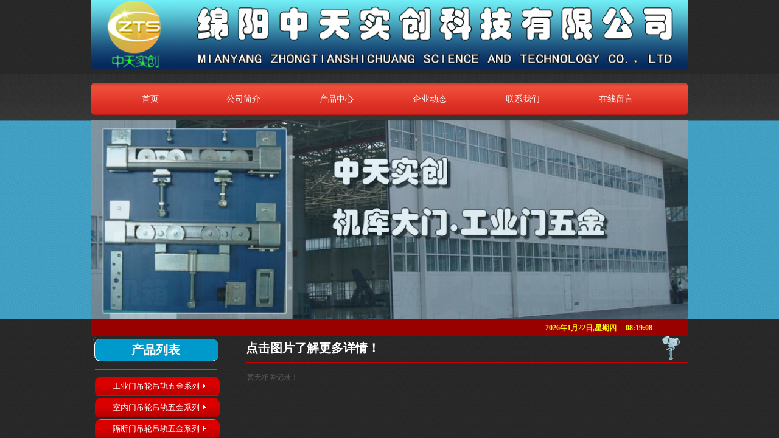

--- FILE ---
content_type: text/html; charset=utf-8
request_url: http://www.ztsc2012.com/page170?product_category=75&brd=1
body_size: 23554
content:
<!DOCTYPE html PUBLIC "-//W3C//DTD XHTML 1.0 Transitional//EN" "http://www.w3.org/TR/xhtml1/DTD/xhtml1-transitional.dtd">
<html xmlns="http://www.w3.org/1999/xhtml" lang="zh-Hans" >
	<head>
		<meta http-equiv="X-UA-Compatible" content="IE=Edge,chrome=1" />
	<meta name="viewport" content="width=980" />	<meta http-equiv="Content-Type" content="text/html; charset=utf-8" />
		<meta name="format-detection" content="telephone=no" />
	     <meta http-equiv="Cache-Control" content="no-transform"/> 
     <meta http-equiv="Cache-Control" content="no-siteapp"/>
	<title>工业吊轮，工业吊轨，吊轮吊轨五金-绵阳中天实创科技有限公司||工业平移门门五金金，车间推拉门五金，工业折叠门五金，工业侧移门五金，工业平移门五金，冷库保温门五金，银行平移门五金，医院防护门五金，机库移门五金，造船厂悬挂式移门五金，活动隔断门五金，室内推拉门五金，玻璃展示柜五金，窗帘轨五金，浴帘轨五金，悬挂式物流生产线五金，电子机箱，网络机柜，工业门电机||主要产品：吊轮，吊轨，吊轮吊轨，滑轮，滑轨，重型吊轮，重型吊轨，窗帘轨，浴帘轨，玻璃柜五金，弧型轨,工业平移门锁，合页，扣手，地插销，门边，门包角||</title>
	<meta name="keywords"  content="吊轮，吊轨，吊轮吊轨，滑轮，滑轨，窗帘轨，浴帘轨，玻璃柜型材，玻璃柜滑轮，玻璃夹，隔断门滑轮，弧型轨，挂件，导向轮，工业平移门锁，铰链，合页，扣手，地插销，门边，毛刷，橡胶毛刷，箱式变电站，网络机柜，电力机柜，不锈钢机柜，定制机柜，异形机柜，操控台，防雨箱，监控墙，媒体框架，触摸机，电子通信设备外壳，控制箱，操作箱，U箱，激光器外壳。" />
	<meta name="description" content="   绵阳中天实创科技有限公司。公司主营门窗悬挂系统吊轮吊轨五金。包括室内推拉门五金、室内折叠门五金、玻璃推拉柜门五金、商用隔断门五金、折叠门五金、窗帘轨五金、浴帘轨五金、工业平移门五金、工业折叠门五金及悬挂式物流设备五金等。承重范围:100-1500kg。 产品适用于家用推拉门、家用折叠门，活动屏风门，酒店会议室隔断门、厂房推拉门、车间平移门、彩钢折叠门、冷库保温门、不锈钢推拉门、玻璃平移门、银行平移门等。
  “诚信为本、仁德为先，”是公司的经营理念。公司将继续坚持不懈的努力。期待与您的合作！


" />
    
                
		<meta property="og:image" content="http://pro6b96ab.pic14.websiteonline.cn/upload/3x8v.ico">
		<link rel="shortcut icon" href="http://pro6b96ab.pic14.websiteonline.cn/upload/3x8v.ico" type="image/x-icon" />
	<link rel="Bookmark" href="http://pro6b96ab.pic14.websiteonline.cn/upload/3x8v.ico" />
		

		<link href="http://static.websiteonline.cn/website/template/default/css/default.css?v=17534100" rel="stylesheet" type="text/css" />
<link href="http://www.ztsc2012.com/template/default/css/font/font.css?v=15750090" rel="stylesheet" type="text/css" />
<link href="http://www.ztsc2012.com/template/default/css/wpassword/iconfont.css?v=17496248" rel="stylesheet" type="text/css" />
<link href="http://static.websiteonline.cn/website/plugin/media/css/media.css?v=14986308" rel="stylesheet" type="text/css" />
<link href="http://static.websiteonline.cn/website/plugin/title/css/title.css?v=17083134" rel="stylesheet" type="text/css" />
<link href="http://static.websiteonline.cn/website/plugin/product_category/css/product_category.css?v=14986308" rel="stylesheet" type="text/css" />
<style type="text/css">.prop_rotate_angle sup,.prop_rotate_angle .posblk-deg{font-size:11px; color:#CDCDCD; font-weight:normal; font-style:normal; }ins#qiao-wrap{height:0;} #qiao-wrap{display:block;}
.scart_iframebox .sctit h2{color:#eb6100;border-color:#eb6100!important;} .scart_iframebox .sctit p.curpagetxt span.cur{color:#eb6100}
</style><style>.iframebox{background-color:#eeeeee!important;background-image:none!important;}</style> 
</head>
<body  >
<input type="hidden" value="2" name="_user_level_val" />
								<script type="text/javascript" language="javascript" src="http://static.websiteonline.cn/website/script/??libsjq.js,jquery.custom.js,jquery.lazyload.js,jquery.rotateutility.js,lab.js,wopop_all.js,jquery.cookie.js,jquery.simplemodal.js,fullcollumn.js,objectFitPolyfill.min.js,ierotate.js,effects/velocity.js,effects/velocity.ui.js,effects/effects.js,fullpagescroll.js,common.js,heightAdapt.js?v=17573096"></script>
<script type="text/javascript" language="javascript" src="http://static.websiteonline.cn/website/plugin/??media/js/init.js,new_navigation/js/overall.js,new_navigation/styles/hs12/init.js,product_category/js/overall.js?v=17621358"></script>
	<script type="text/javascript" language="javascript">
    			var webmodel = {};
	        
    wp_pages_global_func($.extend({
        'isedit': '0',
        'islogin': '0',
        'domain': 'pro6b96ab',
        'p_rooturl': 'http://www.ztsc2012.com',
        'static_rooturl': 'http://static.websiteonline.cn/website',
        'interface_locale': "zh_CN",
        'dev_mode': "0",
        'getsession': ''
    }, {"phpsessionid":"","punyurl":"http:\/\/www.ztsc2012.com","curr_locale":"zh_CN","mscript_name":"","converted":false}));
    
	</script>

<link href="http://www.ztsc2012.com/505f14c46940636bdf771470cf134d30.cssx" rel="stylesheet" /><div id="page_set_css">
</div><input type="hidden" id="page_id" name="page_id" value="170" rpid="170">
<div id="scroll_container" class="scroll_contain" style="">
	    	<div id="scroll_container_bg" style="background-color:#f9f9f9;background-position:center top;background-repeat:repeat;background-attachment:scroll;background-image:url('http://pro6b96ab.pic14.websiteonline.cn/upload/templatefiles/03_H7fZ.jpg');">&nbsp;</div>
<script>
initScrollcontainerHeight();	
</script>
     <div id="overflow_canvas_container">        <div id="canvas" style=" margin: 0 auto;width:980px;background-repeat:repeat-y;background-position:center top;height:1322px">
    <div id='layerFE48C21E3493A02DC923B29DFD359ADA' type='media'  class='cstlayer' style='z-index: 103; position: absolute; width: 979.778px; height: 114px; top: 0px; left: 0px; '  mid=""    deg='0'><script>
create_pc_media_set_pic('layerFE48C21E3493A02DC923B29DFD359ADA',false);
</script>
<div class="wp-media_content"  style="width: 980px; height: 114px; overflow: hidden; border-width: 0px; border-style: solid; padding: 0px;" type="0">
<div class="img_over"  style='border-color: transparent; border-width: 0px; width: 980px; height: 114px; overflow: hidden; position: relative;'>

<div class="imgloading" style="z-index:100;"> </div>
<img  id="wp-media-image_layerFE48C21E3493A02DC923B29DFD359ADA" onerror="set_thumb_layerFE48C21E3493A02DC923B29DFD359ADA(this);" onload="set_thumb_layerFE48C21E3493A02DC923B29DFD359ADA(this);" class="paragraph_image"  type="zoom" src="http://pro6b96ab.pic14.websiteonline.cn/upload/h2i9.jpg" style="width: 980px; height: auto; top: -2px; left: 0px; position: relative;;" />
</div>

</div>
<script>
(function(){
		layer_media_init_func('layerFE48C21E3493A02DC923B29DFD359ADA',{"isedit":false,"has_effects":false});
})()
</script>
</div><script>				 $('#layerFE48C21E3493A02DC923B29DFD359ADA').triggerHandler('layer_ready');</script><div id="layerB86A2F0D4A59D536DF3B56C5DC413A36" class="full_column"   style="width:980px;position:absolute;top:122px;height:402px;z-index:107;">
    <div class="full_width " style="position:absolute;height:402px;background-image:url('http://pro6b96ab.pic14.websiteonline.cn/upload/templatefiles/01_lJ6D.jpg');background-repeat:repeat-x;">		
    </div>
			<div class="full_content" style="width:980px; position:absolute;left:0;top:0;margin-left: 0px;;height:402px;">
								<div id='layer9E5366BB3E834DBB94EE1A96E0F45C4F' type='jslider'  class='cstlayer' style='z-index: 100; position: absolute; width: 980px; height: 327px; top: 76px; left: 0px; '  mid=""  fatherid='layerB86A2F0D4A59D536DF3B56C5DC413A36'    deg='0'><div class="wp-jslider_content" style="border: 0px solid transparent; padding: 0px; width: 980px; height: 327px; overflow: hidden;">
<iframe id="layer9E5366BB3E834DBB94EE1A96E0F45C4F_frmlofjslider" name="layer9E5366BB3E834DBB94EE1A96E0F45C4F_frmlofjslider" src="http://www.ztsc2012.com/index.php?_lid=layer9E5366BB3E834DBB94EE1A96E0F45C4F&_m=jslider&_a=loadskin" frameborder="0" width="100%" height="100%" scrolling="no"></iframe>
</div>
<script>
$('#layer9E5366BB3E834DBB94EE1A96E0F45C4F').layer_ready(function(){
	if(wopop_plugin_iframe_retry){
	wopop_plugin_iframe_retry($('#layer9E5366BB3E834DBB94EE1A96E0F45C4F').find('iframe'),function(win){
		return win && win.$;
	}); }
})
</script>
</div><script>				 $('#layer9E5366BB3E834DBB94EE1A96E0F45C4F').triggerHandler('layer_ready');</script><div id='layer6FB217B5EA0AB5F014F7E8E7BBB9329C' type='new_navigation'  class='cstlayer' style='z-index: 109; position: absolute; width: 980px; display: block; height: 53px; top: 14px; left: 0px; '  mid=""  fatherid='layerB86A2F0D4A59D536DF3B56C5DC413A36'    deg='0'><div class="wp-new_navigation_content" style="border: 0px solid transparent; padding: 0px; width: 980px; display: block; overflow: visible; height: auto;;display:block;overflow:hidden;height:0px;" type="0">
<script type="text/javascript"> 
		
		$("#layer6FB217B5EA0AB5F014F7E8E7BBB9329C").data("m_show", '');
	</script>
<div skin="hs12" class="nav1 menu_hs12" ishorizon="1" colorstyle="red" direction="0" more="更多" moreshow="1" morecolor="darkorange" hover="1" hover_scr="0" submethod="0" umenu="" dmenu="" sethomeurl="http://www.ztsc2012.com/page144" smcenter="0">
		<ul id="nav_layer6FB217B5EA0AB5F014F7E8E7BBB9329C" class="navigation"  style="width:auto;"  >
		<li style="z-index:2;"  class="wp_subtop"  pid="144" ><a  class="  "  href="http://www.ztsc2012.com">首页</a></li><li style="z-index:2;"  class="wp_subtop"  pid="143" ><a  class="  "  href="http://www.ztsc2012.com/page143">公司简介</a></li><li style="z-index:2;"  class="wp_subtop"  pid="141" ><a  class=" sub "  href="http://www.ztsc2012.com/page170?menu_id=141">产品中心</a><ul style="z-index:2;"><li style="z-index:3;"  class=""  pid=0 ><a  class="  "  href="http://www.ztsc2012.com/page173">工业门吊轮吊轨五金系列</a></li><li style="z-index:3;"  class=""  pid=0 ><a  class="  "  href="http://www.ztsc2012.com/page180">室内门吊轮吊轨五金系列</a></li><li style="z-index:3;"  class=""  pid=0 ><a  class="  "  href="http://www.ztsc2012.com/page181">隔断门吊轮吊轨五金系列</a></li><li style="z-index:3;"  class=""  pid=0 ><a  class="  "  href="http://www.ztsc2012.com/page183">窗帘轨浴帘轨五金系列</a></li><li style="z-index:3;"  class=""  pid=0 ><a  class="  "  href="http://www.ztsc2012.com/page182">推拉玻璃柜五金系列</a></li><li style="z-index:3;"  class=""  pid=0 ><a  class="  "  href="http://www.ztsc2012.com/page170?product_category=75&menu_id=178">电子机箱机柜系列</a></li><li style="z-index:3;"  class=""  pid=0 ><a  class="  "  href="http://www.ztsc2012.com/page170?product_category=76&menu_id=179">工业门电机系列</a></li></ul></li><li style="z-index:2;"  class="wp_subtop"  pid="142" ><a  class="  "  href="http://www.ztsc2012.com/page184?menu_id=142">企业动态</a></li><li style="z-index:2;"  class="wp_subtop"  pid="140" ><a  class="  "  href="http://www.ztsc2012.com/page140">联系我们</a></li><li style="z-index:2;"  class="wp_subtop"  pid="172" ><a  class="  "  href="http://www.ztsc2012.com/page172">在线留言</a></li>	</ul>
</div>

<script type="text/javascript"> 
				$("#layer6FB217B5EA0AB5F014F7E8E7BBB9329C").data("datasty_", '@charset "utf-8";  #nav_layer6FB217B5EA0AB5F014F7E8E7BBB9329C,#nav_layer6FB217B5EA0AB5F014F7E8E7BBB9329C ul,#nav_layer6FB217B5EA0AB5F014F7E8E7BBB9329C li{list-style-type:none; margin:0px; padding:0px; border:thin none;}  #nav_layer6FB217B5EA0AB5F014F7E8E7BBB9329C {position:relative;padding-left:20px;background-image:url(http://static.websiteonline.cn/website/plugin/new_navigation/styles/hs12/nav_04_01_m0sL.jpg);background-repeat:repeat;background-position:top left;background-color:transparent;height:53px;-moz-border-radius:5px; -webkit-border-radius:5px; border-radius:5px;behavior: url(script/pie.htc);}  #nav_layer6FB217B5EA0AB5F014F7E8E7BBB9329C li.wp_subtop{padding-left:5px;padding-right:5px;text-align:center;height:53px;line-height:53px;position:relative;float:left; width:144px;padding-bottom:0px;background-image:none;background-color:transparent;background-repeat:no-repeat;background-position:right top;}  #nav_layer6FB217B5EA0AB5F014F7E8E7BBB9329C li.wp_subtop:hover{padding-left:5px;padding-right:5px;height:53px;line-height:53px;width:144px;text-align:center;background-image: url(http://static.websiteonline.cn/website/plugin/new_navigation/styles/hs12/nav_04_02_9XWW.jpg);background-repeat:no-repeat;background-color:transparent;background-position:top center;}  #nav_layer6FB217B5EA0AB5F014F7E8E7BBB9329C li.wp_subtop>a{white-space: nowrap;font-style:normal;font-weight:normal;font-family:arial;font-size:14px;display: block; padding: 0px; color:#ffffff; text-align:center; text-decoration: none;overflow:hidden;}  #nav_layer6FB217B5EA0AB5F014F7E8E7BBB9329C li.wp_subtop>a:hover{color:#fff; text-decoration: none;font-size:14px;font-style:normal;font-weight:normal;font-family:arial;color:#ffffff;text-align:center;}  #nav_layer6FB217B5EA0AB5F014F7E8E7BBB9329C ul {position:absolute;left:0px; display:none; background-color:transparent;margin-left:0px;}  #nav_layer6FB217B5EA0AB5F014F7E8E7BBB9329C ul li {padding-left:40px;padding-right:36px;text-align:left;position:relative; float: left;padding-bottom:0px;background-image:url(http://static.websiteonline.cn/website/plugin/new_navigation/styles/hs12/san_13_nnxI.png);background-color:#de3226;height:35px;line-height:35px;background-position:center left;background-repeat:no-repeat;}  #nav_layer6FB217B5EA0AB5F014F7E8E7BBB9329C ul li:hover{text-align:left;background-image:url(http://static.websiteonline.cn/website/plugin/new_navigation/styles/hs12/san_13_nnxI.png); background-color:#bf1c13;height:35px;line-height:35px;background-position:center left;background-repeat:no-repeat;}  #nav_layer6FB217B5EA0AB5F014F7E8E7BBB9329C ul li a {position:relative;bottom:2px;text-align:left;color:#fff;font-size:12px;font-family:arial;text-align:center;font-style:normal;font-weight:normal;white-space:nowrap;}  #nav_layer6FB217B5EA0AB5F014F7E8E7BBB9329C ul li a:hover{text-align:left;color:#fff;font-size:12px;font-family:arial;text-align:center;font-style:normal;font-weight:normal;}  #nav_layer6FB217B5EA0AB5F014F7E8E7BBB9329C ul ul {position:absolute;margin-left:120px;margin-top:-25px;display: none;}  #nav_layer6FB217B5EA0AB5F014F7E8E7BBB9329C  .ddli {display:none;clear:both;position: absolute;border-bottom: 1px solid rgb(224, 224, 224);box-shadow: 0px 3px 4px rgba(0, 0, 0, 0.18);padding:10px; text-align:left;background-color:#ffffff;}');
		$("#layer6FB217B5EA0AB5F014F7E8E7BBB9329C").data("datastys_", '#nav_layer6FB217B5EA0AB5F014F7E8E7BBB9329C li.wp_subtop:hover{background-image:url(http://static.websiteonline.cn/website/plugin/new_navigation/view/images/png_bg.png);} #nav_layer6FB217B5EA0AB5F014F7E8E7BBB9329C li.wp_subtop:hover{background-color:#0099CC;}');
	
		</script>

<script type="text/javascript">
function wp_get_navstyle(layer_id,key){
		var navStyle = $.trim($("#"+layer_id).data(key));
		return navStyle;	
	
}	
richtxt('layer6FB217B5EA0AB5F014F7E8E7BBB9329C');
</script><script type="text/javascript">
layer_new_navigation_hs12_func({"isedit":false,"layer_id":"layer6FB217B5EA0AB5F014F7E8E7BBB9329C","menustyle":"hs12"});

</script><div class="navigation_more" data-more="darkorange" data-typeval="0" data-menudata="null"></div>
</div>
<script type="text/javascript">
 $(function(){
	layer_new_navigation_content_func({"isedit":false,"layer_id":"layer6FB217B5EA0AB5F014F7E8E7BBB9329C","menustyle":"hs12","addopts":[]});
});
</script>

</div><script>				 $('#layer6FB217B5EA0AB5F014F7E8E7BBB9329C').triggerHandler('layer_ready');</script>                                
                                <div class="fullcontent_opacity" style="width: 100%;height: 100%;position: absolute;left: 0;right: 0;top: 0;display:none;"></div>
			</div>
</div>
<script>
        $(".content_copen").live('click',function(){
        $(this).closest(".full_column").hide();
    });
	var $fullwidth=$('#layerB86A2F0D4A59D536DF3B56C5DC413A36 .full_width');
	$fullwidth.css({left:0-$('#canvas').offset().left+$('#scroll_container').offset().left-$('#scroll_container').scrollLeft()-$.parseInteger($('#canvas').css("borderLeftWidth")),width:$('#scroll_container_bg').width()});
	$(function () {
				var videoParams={"id":"layerB86A2F0D4A59D536DF3B56C5DC413A36","bgauto":null,"ctauto":null,"bVideouse":null,"cVideouse":null,"bgvHeight":null,"bgvWidth":null};
		fullcolumn_bgvideo_init_func(videoParams);
                var bgHoverParams={"full":{"hover":null,"opacity":null,"bg":null,"id":"layerB86A2F0D4A59D536DF3B56C5DC413A36","bgopacity":null,"zindextopcolorset":""},"full_con":{"hover":null,"opacity":null,"bg":null,"id":"layerB86A2F0D4A59D536DF3B56C5DC413A36","bgopacity":null}};
		fullcolumn_HoverInit(bgHoverParams);
        });
</script>


<div id='layer10EDDFC16B01B0A0690BE740A23AADF5' type='title'  class='cstlayer' style='z-index: 117; position: absolute; width: 980px; height: 27px; top: 525px; left: 0px; '  mid=""    deg='0'><div class="wp-title_content" style="BORDER-BOTTOM: #ffffff 0px solid; BORDER-LEFT: #ffffff 0px solid; PADDING-BOTTOM: 0px; BACKGROUND-COLOR: #990000; PADDING-LEFT: 0px; WIDTH: 980px; PADDING-RIGHT: 0px; DISPLAY: block; WORD-WRAP: break-word; HEIGHT: 27px; BORDER-TOP: transparent 0px solid; BORDER-RIGHT: transparent 0px solid; PADDING-TOP: 0px"><p>&nbsp;</p></div>
<script type="text/javascript">
$(function(){
	$('.wp-title_content').each(function(){
		if($(this).find('div').attr('align')=='justify'){
			$(this).find('div').css({'text-justify':'inter-ideograph','text-align':'justify'});
		}
	})	
})
</script>

</div><script>				 $('#layer10EDDFC16B01B0A0690BE740A23AADF5').triggerHandler('layer_ready');</script><div id='layerD63156F8A9E735BED4B92B778D16512D' type='date_time'  class='cstlayer' style='z-index: 119; position: absolute; width: 234px; height: 19px; top: 531px; left: 746px; '  mid=""    deg='0'>

<script type="text/javascript">
$LAB.script('http://static.websiteonline.cn/website/plugin/date_time/js/moment-with-langs.min.js').wait(function(){
	moment.lang('zh-cn');
});
</script>
<div class="wp-date_time_content" style="BORDER-BOTTOM: transparent 0px solid; BORDER-LEFT: transparent 0px solid; PADDING-BOTTOM: 0px; PADDING-LEFT: 0px; WIDTH: 234px; PADDING-RIGHT: 0px; BACKGROUND-REPEAT: repeat-x; HEIGHT: 19px; BORDER-TOP: transparent 0px solid; BORDER-RIGHT: transparent 0px solid; PADDING-TOP: 0px">
    
<script language="javascript">
var Week_datetime;var datetime_view;
if(new Date().getDay()==0) Week_datetime="星期日";if(new Date().getDay()==1) Week_datetime=" 星期一";if(new Date().getDay()==2) Week_datetime="星期二";if(new Date().getDay()==3) Week_datetime="星期三";if(new Date().getDay()==4) Week_datetime="星期四";if(new Date().getDay()==5) Week_datetime="星期五";if(new Date().getDay()==6) Week_datetime="星期六";
var this_hms_type ;

function show_datetime_hms(hms_type,change){
     this_hms_type= hms_type;
    var now_dt,hours_dt,minutes_dt,seconds_dt,timeValue; 
    now_dt = new Date(); 
    hours_dt = now_dt.getHours(); 
    minutes_dt = now_dt.getMinutes(); 
    seconds_dt = now_dt.getSeconds();
    timeValue = '';
	hours_dt   = ((hours_dt <10)?"0":"") + hours_dt;//+"时"; 
	minutes_dt = ((minutes_dt <10)?"0":"") + minutes_dt;//+"分"; 
	seconds_dt = ((seconds_dt <10)?"0":"") + seconds_dt;//+"秒"; 
		if(this_hms_type=='1'){ var s_dt = ':';
			timeValue = hours_dt+s_dt+minutes_dt+s_dt+seconds_dt;
		}else if(this_hms_type=='2'){ var s_dt = ':';
			timeValue += (hours_dt >= 12) ? " 下午 " : " 上午 "; 
			timeValue += hours_dt+s_dt+minutes_dt+s_dt+seconds_dt;
		}else{
			timeValue = hours_dt+s_dt+minutes_dt+s_dt+seconds_dt;
		}
                timeValue +=' '; 
   return timeValue;
} 

function show_datetime_custom(hms_type,change){
    var timeValuecus=''
    timeValuecus=hms_type;
    document.getElementById("dtcustom").innerHTML = timeValuecus; 
    setTimeout("show_datetime_custom(moment().format('现在时间是：YYYY年MM月DD日 H:mm:ss'))",1000); 
    //setting.php select get value
    if(change=='xchange'){
        return (""+ timeValue+'');
    }
} 


 var ymd_type = 1,hms_type = 1,custom_typei = '';
 var ymd_space_value ='',ymd_space  ="<span attr=\"0\" class=\"date_timedelimiter\" style=\"line-height: 100%;color:#000;\">"+ymd_space_value+"</span>"; //默认为空
 var delimiter_class="line-height:12px; color:{}; font-size:12px;";
 var ymd_space_y = "<span attr=\"0\" class=\"date_timedelimiter\" style=\""+delimiter_class+"\">年</span>",ymd_space_m = "<span attr=\"0\" class=\"date_timedelimiter\" style=\""+delimiter_class+"\">月</span>",ymd_space_d = "<span attr=\"0\" class=\"date_timedelimiter\" style=\""+delimiter_class+"\">日</span>";
    
 ymd_type=5;hms_type=1;     
function show_datetime_ymd(ymd_type,change){     
    var Year_datetime = new Date().getFullYear(),Month_datetime = (new Date().getMonth()+1),Date_datetime = new Date().getDate();var ymd_value;
    if(ymd_type=='1'){
        ymd_space_value = '-';
        ymd_space  ="<span attr=\"0\" class=\"date_timedelimiter\" style=\""+delimiter_class+"\">"+ymd_space_value+"</span>";
        ymd_value = Year_datetime+ymd_space+Month_datetime+ymd_space+Date_datetime+" ";
    }else if(ymd_type=='2'){
        ymd_space_value = '/';
        ymd_space  ="<span attr=\"0\" class=\"date_timedelimiter\" style=\""+delimiter_class+"\">"+ymd_space_value+"</span>";
        ymd_value = Year_datetime+ymd_space+Month_datetime+ymd_space+Date_datetime+" ";
    }else if(ymd_type=='3'){
        ymd_space_value = '.';
        ymd_space  ="<span attr=\"0\" class=\"date_timedelimiter\" style=\""+delimiter_class+"\">"+ymd_space_value+"</span>";
        ymd_value = Year_datetime+ymd_space+Month_datetime+ymd_space+Date_datetime+" ";
    }else if(ymd_type=='4'){
        ymd_value = Year_datetime+ymd_space_y+Month_datetime+ymd_space_m+Date_datetime+ymd_space_d+" ";
    }else if(ymd_type=='5'){
        ymd_value = Year_datetime+ymd_space_y+Month_datetime+ymd_space_m+Date_datetime+ymd_space_d+","+Week_datetime+ " ";
    }else if(ymd_type=='6'){
         ymd_value = Week_datetime+","+Year_datetime+ymd_space_y+Month_datetime+ymd_space_m+Date_datetime+ymd_space_d+ "  ";
    }else{
         ymd_space_value = '-';
        ymd_space  ="<span attr=\"0\" class=\"date_timedelimiter\" style=\""+delimiter_class+"\">"+ymd_space_value+"</span>";
        ymd_value = Year_datetime+ymd_space+Month_datetime+ymd_space+Date_datetime+" ";
    }
    
    if(change=='xchange'){
        return (""+ ymd_value+'');
    }else{
        return(""+ ymd_value+'');
    }
   
}

    </script>
    <script>
        $(function(){
	$("#layerD63156F8A9E735BED4B92B778D16512D .dtview").html(show_datetime_ymd(5));
	$("#layerD63156F8A9E735BED4B92B778D16512D .dtviews").html(show_datetime_hms(hms_type));
        setInterval(function(){
        	var hmstype = $('#layerD63156F8A9E735BED4B92B778D16512D').data("hmstype")||hms_type;
        	$("#layerD63156F8A9E735BED4B92B778D16512D .dtviews").html(show_datetime_hms(hmstype));
        },1000);
	setInterval(function(){
                 moment.lang('zh-cn')
        	$("#layerD63156F8A9E735BED4B92B778D16512D .dtcustom").html(moment().format($('#layerD63156F8A9E735BED4B92B778D16512D .wp-date_time_content_save').html()));
        },1000);
    });
  </script>
        <span style="color:#FFFF00;font-family:SimSun;font-size:12px;line-height:12px;font-weight:bold;font-style:normal;text-decoration:normal;" class="dtview" data="1" attr="5"></span>
            <span attr="0" class="date_timespace" style="width: 3px;display: inline-block;">&nbsp;</span>
            <span attr="0" class="date_timespace" style="width: 3px;display: inline-block;">&nbsp;</span>
        <span style="color:#FFFF00;font-family:SimSun;font-size: 12px;line-height:12px;font-weight:bold;font-style:normal;text-decoration:normal;" class='dtviews' id='dtviews' attr="1"></span>
        <span style="color:#FFFF00;font-family:SimSun;font-size:12px;line-height:12px;font-weight:bold;font-style:normal;text-decoration:normal;display:none;" class='dtcustom' id='dtcustom'></span>

</div>
<div class="wp-date_time_content_save" id="wp-date_time_content_save" style="display: none;">现在时间是：YYYY年MM月DD日 H:mm:ss</div>
<div id="dt_ymd_type"></div><div id="dt_hms_type"></div>

</div><script>				 $('#layerD63156F8A9E735BED4B92B778D16512D').triggerHandler('layer_ready');</script><div id='layerFEFB1D29CFA33213C3CE429AC882E0F8' type='weather2345'  class='cstlayer' style='z-index: 118; position: absolute; width: 317px; height: 35px; top: 531px; left: 0px; '  mid=""    deg='0'>

<div class="wp-weather2345_content" style="border-width: 0px; border-style: solid; border-color: transparent; padding: 0px; width: 317px; height: 34px;">
<div class='weather2345_plugin'><iframe height="35" src="//tianqi.2345.com/plugin/widget/index.htm?s=3&amp;z=1&amp;t=1&amp;v=0&amp;d=1&amp;bd=0&amp;k=&amp;f=ffff00&amp;q=1&amp;e=1&amp;a=1&amp;c=54511&amp;w=317&amp;h=35&amp;align=center" frameborder="0" width="317" allowtransparency="" scrolling="no"></iframe></div>
</div>
</div><script>				 $('#layerFEFB1D29CFA33213C3CE429AC882E0F8').triggerHandler('layer_ready');</script><div id='layerC92A5A26C48B3ABAEF1AB91AF77E2B37' type='title'  class='cstlayer' style='z-index: 101; position: absolute; width: 216px; height: 624px; top: 552px; left: 2px; '  mid=""    deg='0'><div class="wp-title_content" style="border-radius:10px;-moz-border-radius:10px;-webkit-border-radius:10px;BORDER-BOTTOM: rgb(102,102,102) 1px solid; BORDER-LEFT: rgb(102,102,102) 1px solid; PADDING-BOTTOM: 0px; BACKGROUND-COLOR: transparent; PADDING-LEFT: 0px; WIDTH: 216px; PADDING-RIGHT: 0px; DISPLAY: block; WORD-WRAP: break-word; HEIGHT: 624px; BORDER-TOP: rgb(102,102,102) 0px solid; BORDER-RIGHT: rgb(102,102,102) 0px solid; PADDING-TOP: 0px; border-top-left-radius: 10px; border-top-right-radius: 10px; border-bottom-right-radius: 10px; border-bottom-left-radius: 10px"><br></div>

</div><script>		         if($.browser.msie && $.browser.version < 9) $('#layerC92A5A26C48B3ABAEF1AB91AF77E2B37').find('div:first').addClass('layer_content'); 				 $('#layerC92A5A26C48B3ABAEF1AB91AF77E2B37').triggerHandler('layer_ready');</script><div id='layer27EF209816E7FF65FF5C48C9D206039F' type='media'  class='cstlayer' style='z-index: 116; position: absolute; width: 54px; height: 39px; top: 553px; left: 926px; '  mid=""    deg='0'><script>
create_pc_media_set_pic('layer27EF209816E7FF65FF5C48C9D206039F',false);
</script>
<div class="wp-media_content"  style="width: 54px; height: 39px; overflow: hidden" type="0">
<div class="img_over"  style='border-color: transparent; border-width: 0px; width: 54px; height: 39px; overflow: hidden; position: relative;'>

<div class="imgloading" style="z-index:100;"> </div>
<img  id="wp-media-image_layer27EF209816E7FF65FF5C48C9D206039F" onerror="set_thumb_layer27EF209816E7FF65FF5C48C9D206039F(this);" onload="set_thumb_layer27EF209816E7FF65FF5C48C9D206039F(this);" class="paragraph_image"  type="zoom" src="http://pro6b96ab.pic14.websiteonline.cn/upload/0ejm.gif" style="position: relative; width: 54px; height: auto; top: -7px; left: 0px;;" />
</div>

</div>
<script>
(function(){
		layer_media_init_func('layer27EF209816E7FF65FF5C48C9D206039F',{"isedit":false,"has_effects":false});
})()
</script>
</div><script>				 $('#layer27EF209816E7FF65FF5C48C9D206039F').triggerHandler('layer_ready');</script><div id='layerD1AC1881538A492A17825FF347AFA3A3' type='title'  class='cstlayer' style='z-index: 108; position: absolute; width: 203px; height: 36px; top: 557px; left: 5px; '  mid=""    deg='0'><div class="wp-title_content" style="border-radius:10px;-moz-border-radius:10px;-webkit-border-radius:10px;BORDER-BOTTOM: rgb(255,255,255) 1px solid; BORDER-LEFT: rgb(255,255,255) 1px solid; PADDING-BOTTOM: 0px; BACKGROUND-COLOR: rgb(0,153,204); PADDING-LEFT: 0px; WIDTH: 203px; PADDING-RIGHT: 0px; DISPLAY: block; WORD-WRAP: break-word; HEIGHT: 36px; BORDER-TOP: rgb(255,255,255) 0px solid; BORDER-RIGHT: rgb(255,255,255) 0px solid; PADDING-TOP: 0px; border-top-left-radius: 10px; border-top-right-radius: 10px; border-bottom-right-radius: 10px; border-bottom-left-radius: 10px"><p>&nbsp;</p></div>

</div><script>		         if($.browser.msie && $.browser.version < 9) $('#layerD1AC1881538A492A17825FF347AFA3A3').find('div:first').addClass('layer_content'); 				 $('#layerD1AC1881538A492A17825FF347AFA3A3').triggerHandler('layer_ready');</script><div id='layer1B5F687871D4D48FEFF2202DC0563117' type='title'  class='cstlayer' style='z-index: 101; position: absolute; width: 726px; height: 39px; top: 558px; left: 254px; opacity: 1; '  mid=""    deg='0'><div class="wp-title_content" style="border-bottom: rgb(204,0,0) 2px solid; border-left: transparent 0px solid; padding-bottom: 0px; padding-left: 0px; width: 726px; padding-right: 0px; display: block; word-wrap: break-word; height: 37px; border-top: transparent 0px solid; border-right: transparent 0px solid; padding-top: 0px"><p><span style="COLOR: #ffffff; FONT-SIZE: 20px"><strong>点击图片了解更多详情！</strong></span></p></div>

</div><script>				 $('#layer1B5F687871D4D48FEFF2202DC0563117').triggerHandler('layer_ready');</script><div id='layer4021130F0C65D20F23A687F422383C18' type='title'  class='cstlayer' style='z-index: 110; position: absolute; width: 93px; height: 30px; top: 561px; left: 66px; '  mid=""    deg='0'><div class="wp-title_content" style="BORDER-BOTTOM: transparent 0px solid; BORDER-LEFT: transparent 0px solid; PADDING-BOTTOM: 0px; PADDING-LEFT: 0px; WIDTH: 93px; PADDING-RIGHT: 0px; DISPLAY: block; WORD-WRAP: break-word; HEIGHT: 30px; BORDER-TOP: transparent 0px solid; BORDER-RIGHT: transparent 0px solid; PADDING-TOP: 0px"><p><span style="LETTER-SPACING: 0px; COLOR: #ffffff; FONT-SIZE: 20px"><strong>产品列表</strong></span></p></div>

</div><script>				 $('#layer4021130F0C65D20F23A687F422383C18').triggerHandler('layer_ready');</script><div id='layer28BB3551BA4DD77884BCC7D8D3D11EF4' type='title'  class='cstlayer' style='z-index: 115; position: absolute; width: 201px; height: 17px; top: 590px; left: 6px; '  mid=""    deg='0'><div class="wp-title_content" style="BORDER-BOTTOM: #666666 2px solid; BORDER-LEFT: transparent 0px solid; PADDING-BOTTOM: 0px; PADDING-LEFT: 0px; WIDTH: 201px; PADDING-RIGHT: 0px; DISPLAY: block; WORD-WRAP: break-word; HEIGHT: 17px; BORDER-TOP: transparent 0px solid; BORDER-RIGHT: transparent 0px solid; PADDING-TOP: 0px"><p>&nbsp;</p></div>

</div><script>				 $('#layer28BB3551BA4DD77884BCC7D8D3D11EF4').triggerHandler('layer_ready');</script><div id='layerA2E7203A9675D5221D9C032318E7957D' type='product_list'  class='cstlayer' style='z-index: 100; position: absolute; width: 714px; height: 643px; top: 612px; left: 256px; '  mid=""    deg='0'><script language="javascript">

 
$(window).load(function(){ 


        wp_heightAdapt($('#layerA2E7203A9675D5221D9C032318E7957D'));       window.scroll_container_adjust();
        var oriheight=$('#layerA2E7203A9675D5221D9C032318E7957D').data('oriheight');
        if(oriheight && $('#layerA2E7203A9675D5221D9C032318E7957D').height()-oriheight>200){
            setTimeout(function(){
                 wp_heightAdapt($('#layerA2E7203A9675D5221D9C032318E7957D'));                 window.scroll_container_adjust();
            },1000)
        }
});
	function set_thumb_layerA2E7203A9675D5221D9C032318E7957D(obj) {
		var callback=function(img){
				img.fadeIn('slow',function(){
				img.closest('.img,.wp-new-product-style-01-left').children('.imgloading').remove();
			   });	
		}
		$(obj).each(function() {
			var img=$(this);
			callback(img);
		});      
	}
$(function(){
      $('#layerA2E7203A9675D5221D9C032318E7957D').find('.wp-new-ar-pro-style-description').each(function(){
             if($(this).find('textarea').length){
                 $(this).html($(this).find('textarea').val());
             }
       })
})
if ("01" === "01") {
	(function(){
		var maxliheight = 0,tmplayerid = "#layerA2E7203A9675D5221D9C032318E7957D";
		if (tmplayerid.length == 1) return;
        var $tmpnode = '';
		// 右间距 2014/03/17
		$(tmplayerid).unbind("fixedmarginright").bind("fixedmarginright", function(e, margin){
			var $target = $(this),$li = $target.find('li.wp-new-article-style_lis');
			if(margin != undefined) {$li.css("margin-right", margin+'px');}
			else {/*动态获取margin-right*/$li.css("margin-right", $li.filter(':first').css("margin-right"));}
			var $first = $li.filter(':first');
			if($li.length > 0){
				liwidth = $first.width() + 
				parseInt( $first.css("padding-left").match(/\d+/) ) + parseInt( $first.css("padding-right").match(/\d+/) ) + 
				parseInt( $first.css("border-left-width") ) * 2, //30、6 li的padding和border
				
				mgnright = $._parseFloat($first.css("marginRight")),
				maxwidth = $target.children('.wp-product_list_content').width();
				if($.browser.msie && $.browser.version < 9){
					liwidth = liwidth = $first.width() + 
					parseInt( $first.css("padding-left").match(/\d+/) ) + parseInt( $first.css("padding-right").match(/\d+/) );
				}
				var maxcols = Math.floor(maxwidth / (liwidth + mgnright));
				if(maxwidth >= maxcols * (liwidth + mgnright) + liwidth) maxcols += 1;
				for(var i = 1,licnt = $li.length; i <= licnt; i++){
					if (i % maxcols != 0) continue;
					if ((maxcols == 1) && (2*liwidth <= maxwidth)) continue;
					$li.filter(':eq('+(i - 1)+')').css("margin-right", '0');
				}
			}
			
			$curlayer = $li = null;
			
		});
		
		$(tmplayerid).layer_ready(function(){
			$(tmplayerid).triggerHandler("fixedmarginright");
			var actdoms=$(tmplayerid).find('.wp-product_content').children('div:eq(1)');
			if(actdoms.length==0) return;
			if(actdoms.height()-$(tmplayerid).find('.wp-product_content').height()>500){
				actdoms.hide();
				setTimeout(function (){
					actdoms.show();
				}, 0);
			}
		})
	})();
	$(document).ready(function (){
	  	var maxliheight = 0,tmplayerid = "#layerA2E7203A9675D5221D9C032318E7957D";
		if (tmplayerid.length == 1) return;
        var $tmpnode = '';
		function maxHeightFunc() {
            $tmpnode = $(tmplayerid+' li > .wp-new-article-style-c');
            $tmpnode.css('height','auto');
            maxliheight = Math.max.apply(null,$tmpnode.map(function(){
                var self=$(this);
                var bottom=$(this).find('.wp-new-ar-pro-style-description').filter(function(){
                    return $(this).css('display')!='none';
                }).css('margin-bottom');
                bottom=parseInt(bottom)||0;
                return $(this).height()+bottom;
            }).toArray());
            var prdbacheight = '0';
            if ("01" === "01" && prdbacheight != '0') {
                maxliheight = prdbacheight;
            }
            if (maxliheight) $tmpnode.height(maxliheight);
        }
        maxHeightFunc();

        setTimeout(maxHeightFunc,100);
		$(tmplayerid).triggerHandler("fixedmarginright");
		// <<End

		tmplayerid = $tmpnode = null;
	});
}
$(function(){
	function inlineToDisplay(){
		if($.browser.msie){
			var $imgs = $('#layerA2E7203A9675D5221D9C032318E7957D').find('img.img_lazy_load');
			if($imgs.length > 0){
				// fixed bug#4411
				var nwidth = $._parseFloat('160'),
				ihack = (nwidth && ($.browser.version<9) && ('Proportion'=='210'))?true:false;
				$imgs.each(function(){
					if($(this).css('display') == 'inline'){
						$(this).css('display','block');
						// fixed bug#4411
						ihack && $(this).parent('a').css({"display": 'inline-block',"width": nwidth+'px'});
					}
				});
			}
		}
	}
	inlineToDisplay();
});
</script>
<div class="wp-product_content wp-product_list_content" style="border-color: transparent; border-width: 0px; width: 714px; height: 643px; overflow: hidden;">
	<div skin="01" class="wp-product_css wp-product_list_css" style="display:none;">
<script type="text/javascript">
	
</script>
	</div>
	<div class="product_list-layerA2E7203A9675D5221D9C032318E7957D" style="overflow:hidden;"> 
	<ul style='margin:0px;'>
<li>暂无相关记录！</li></ul>
<style>
<!--
#layerA2E7203A9675D5221D9C032318E7957D .wp-new-article-style_lis:hover {
    }
#layerA2E7203A9675D5221D9C032318E7957D .wp-new-article-style_lis{
    }
-->
</style>
		<div class="wp-pager_link" style="text-align:center"></div>	</div>
 
	<div class="product_list_save_itemList" discount_price_txt="价格:" market_price_txt="市场价:" openCategoryUrl="0" openMoreUrl="0"  openDetailUrl="1"  pagerstyle="style3/skin2" pagernum="8" pageralign="center" morealign="left" showpager="1" productCategroies="All" linkCategoryUrl="170" linkMoreUrl="170" isShowMore="No" isShowMoreCn="No" linkDetailUrl="171" isShowDots="Yes" introWordNum="35" titleWordNum="All" listNum="500" productStyle="01" getParamCategoryId="75" imgwnode="160" imgtnode="210" imghnode="195" pageskip="1"  pageop="0"  pagepar="p_product_list" sortType="default" sortValue="desc" productTags="" showmembergood="off" image_adapt_type="cover" style="display:none;"></div>
</div>
<script language="javascript">
var chromebug = $('#scroll_container').data('chrome_bug');
var imgcontainer = chromebug ? window : $('#scroll_container');
$('#layerA2E7203A9675D5221D9C032318E7957D').find('img.img_lazy_load').lazyload({
	 threshold  : 300,
	 failure_limit : $('#layerA2E7203A9675D5221D9C032318E7957D').find('img.img_lazy_load').length,	
	  container : imgcontainer,	
	  placeholder:"http://static.websiteonline.cn/website/template/default/images/blank.gif",
	  load:function(){
		 var self=$(this);
		 var id=self.closest('.cstlayer').prop('id');
		if(window['set_thumb_'+id]) window['set_thumb_'+id](this);
			 }
});	
function showlazyimg(){
	setTimeout(function(){
		$('#layerA2E7203A9675D5221D9C032318E7957D').find('img.img_lazy_load').lazyload({
			 threshold  : 300,
			 failure_limit : $('#layerA2E7203A9675D5221D9C032318E7957D').find('img.img_lazy_load').length,	
			  container : $('#scroll_container'),	
			  placeholder:"http://static.websiteonline.cn/website/template/default/images/blank.gif",
			  load:function(){
				 var self=$(this);
				 var id=self.closest('.cstlayer').prop('id');
				if(window['set_thumb_'+id]) window['set_thumb_'+id](this);
							 }
		});

	},200)
	
}
showlazyimg();
</script>
<script language="javascript">
$(function(){
	var pageskips = '1';
	var layerid = "layerA2E7203A9675D5221D9C032318E7957D",$cstlayer = $('#'+layerid),
	$pglnker = $cstlayer.find('.wp-product_list_content .wp-pager_link');
	$pglnker.find('a').unbind("click.te").bind("click.te", function(e,page){
		var urlhrf = $(this).attr("href");
		if(urlhrf.indexOf("##")>-1){
		e.preventDefault();
        e.stopPropagation();
		var pageid = page||$(this).attr("href").replace("###",'');
		if("" == "1") $.method.product_list.refreshProductList({"page":pageid,"layerid":layerid});	
		else {
			var dom = $cstlayer.find('.product_list_save_itemList'),
			params = {};
            if(pageid!= $("#"+layerid).data("pagecid") && $("#"+layerid).data("pagecid")){
                return false;
            }
            $.ajax({
                type: "GET",
                url: parseToURL("product_list","get_page"),
                data: {product_category:"75",product_category_more:75,layer_id: layerid,page: pageid},
                success: function(data){
                    var $layer = $("#"+layerid);
                    var prediv = $layer;
                    prediv.data('pagecid',pageid);
                    setTimeout(function(){prediv.data('pagecid','');},500);
                    var oldHeight = $layer.find('.product_list-'+layerid).height();
                    $layer.children('.wp-product_list_content').before(data).remove();

					doAdaptHeight($layer);
					scrollPos();

                    setTimeout(function(){
						doAdaptHeight($layer);
                    },1000)
                }
            });
			function scrollPos(){
				//explain:产品列表模块刷新后将页面定位到该模块距离浏览器顶部的距离,author:fpf,date:2014-12-18,action:modify;
				//1/定位到网站页首2/定位到产品列表页首
				if(pageskips == 1){
					$('#scroll_container').scrollTop(0);
				} else if(pageskips == 2){ 
					
					var product_listtop = $cstlayer.css('top').replace('px','');
					var father = $cstlayer.attr('fatherid')||'';								 
					if(father){
						var father_top = $('#'+father).css('top').replace('px','');
						product_listtop = parseInt(product_listtop)+parseInt(father_top);
						if($("#"+father).length>0){
							var fathers = $("#"+father).attr('fatherid')||'';
							if(fathers){
								var father_tops = $('#'+fathers).css('top').replace('px','');
								product_listtop = parseInt(product_listtop)+parseInt(father_tops);
							}
						}
					}	
					setTimeout(function () {
                        if(product_listtop){$('#scroll_container').scrollTop(product_listtop);}
                    }, 500);
				}
			}
			scrollPos();
		}
		return false;
		}
	});

	//Ajax分页加载自适应高度处理
    function doAdaptHeight(dom) {
        var this_dom = dom;
        this_dom.find(".wp-pager_link").css({'position':'relative','bottom':'auto','width':'100%'});
        wp_heightAdapt(this_dom);        var cheight = this_dom.find(".wp-product_content").height();
        var oulheight = this_dom.find(".product_list-"+layerid).height();
        var olkheight = this_dom.find(".wp-pager_link").outerHeight();
        if(cheight>oulheight+olkheight){
            this_dom.find(".wp-pager_link").css({'position':'absolute','bottom':'0px','width':'100%'})
        }
    }

        if($.cookie('wp_layer_page_'+layerid) && $.cookie('wp_layer_page_'+layerid) != null&&!$.browser.msie){
     $pglnker.find('a:first').trigger('click',$.cookie('wp_layer_page_'+layerid));
    }
    	// About input
	$pglnker.find(':input').each(function(i,dom){
		var $input = $(this),ent = pgid = '',fnc;
		switch($input.attr("type")) {
			case "text":
				ent = 'keyup';
				fnc = function(){
					pgid = this.value = this.value.replace(/(?:\b0|[^\d+])/i,'');
                    //分页的style4样式的skin4皮肤，点击回车跳转到指定页面
					var keycode = event.keyCode;
					if (keycode == 13) {
						var pagerstyle = $pglnker.parent().nextAll('.product_list_save_itemList').attr('pagerstyle');
						var pstarr = pagerstyle.split('/'),pstyle = pstarr[0],pskin = pstarr[1];
						if (pstyle == 'style4' && pskin == 'skin4') {
							if (pgid.length && /^[1-9]{1}\d*$/.test(pgid)) {
								var maxpg = _int($pglnker.find('span.total').html());
								if(!maxpg) maxpg = 1;
								var pagelink=$pglnker.find('a:first');
								var urlhrf = pagelink.attr("href");
								if(urlhrf.indexOf("##")>-1){
										$pglnker.find('a').triggerHandler('click',[Math.min(pgid,maxpg)]);
								}else{
										urlhrf=urlhrf.replace(/\d+$/,Math.min(pgid,maxpg))
										location.href=urlhrf;
								}
							}
						}
					}
					function _int(numString){
						var number = parseInt(numString);
						if(isNaN(number)) return 0;
						return number;
					}
					return false;
				};
				break;
			case "button":
				ent = 'click';
				fnc = function(){
					if (pgid.length && /^[1-9]{1}\d*$/.test(pgid)) {
						var maxpg = _int($pglnker.find('span.total').html());
						if(!maxpg) maxpg = 1;
						$pglnker.find('a').triggerHandler('click',[Math.min(pgid,maxpg)]);
					}
					function _int(numString){
						var number = parseInt(numString);
						if(isNaN(number)) return 0;
						return number;
					}
					return false;
				};
				break;
		}
		if(fnc && $.isFunction(fnc)) $input[ent](fnc);
	});
});
$(window).load(function(){ 
	$('#layerA2E7203A9675D5221D9C032318E7957D').find(".wp-pager_link").css({'position':'relative','bottom':'auto','width':'100%'});	
	wp_heightAdapt($('#layerA2E7203A9675D5221D9C032318E7957D'));	var cheight = $('#layerA2E7203A9675D5221D9C032318E7957D').find(".wp-product_content").height();
	var oulheight = $('#layerA2E7203A9675D5221D9C032318E7957D').find(".product_list-layerA2E7203A9675D5221D9C032318E7957D").height();
	var olkheight = $('#layerA2E7203A9675D5221D9C032318E7957D').find(".wp-pager_link").outerHeight();
	if(cheight>oulheight+olkheight){
		$('#layerA2E7203A9675D5221D9C032318E7957D').find(".wp-pager_link").css({'position':'absolute','bottom':'0px','width':'100%'})
	} 
})
</script>
<script>
	$(function () {
		var $curlayer=$('#layerA2E7203A9675D5221D9C032318E7957D');
		var curskin = '01';
		if (curskin == '06') {
			$curlayer.find('.prd_main_picture').mouseenter(function (event) {
				executeEffect($(this), event);
			});
		} else if (curskin == '07') {
			$curlayer.find('.card').mouseenter(function (event) {
				executeEffect($(this).parent().find(".prd_main_picture"), event);
			});
		} else {
			$curlayer.find('.wp-product_list-thumbnail').mouseover(function (event) {
				executeEffect($(this), event);
			});
		}

		function executeEffect(that, et) {
			et.stopPropagation();
			that.data('over',1);
			var running = that.data('run');
			var effect = $curlayer.data('wopop_imgeffects');
			if ($.inArray(curskin, ['07']) != -1 && effect && effect['effectrole'] != 'dantu') {
				return false;
			}
			var $this = that;
			if (effect && running != 1) {
				$this.setimgEffects(true, effect, 1);
				var effectrole = effect['effectrole'];
				var dset = effect['dset']; 
				if(effectrole != 'dantu' && typeof(dset) != "undefined"){
					var temp_effect = {};
					temp_effect['type'] = effect['type'];
					temp_effect['effectrole'] = 'dantu';
					temp_effect['effect'] = effect['dset']['effect'];
					temp_effect['duration'] =  effect['dset']['duration'];
					$this.setimgEffects(true, temp_effect, 1);
				}
			}
		}
        
                var layer_id = "#layerA2E7203A9675D5221D9C032318E7957D";
		$(layer_id+' .productlistid:not(.memberoff)').click(function(event){
			event.preventDefault();
			var gourl = $(this).attr('href');
			var targettype = $(this).attr('target');
			_this = $(this);
			$.ajax({
				type: "POST",
				url: parseToURL('product_list','checkproductid'),
	             data: {id:_this.attr('productlistid')},
	             dataType: "json",
	             async:false,
	             success: function(r){                                         
	            	 if(r.code == -1){
		 					var islogin = '0';
		 					ismember = true;  
		 					if(islogin == 0){
		 						event.preventDefault();
		 						$LAB
		 						.script(relativeToAbsoluteURL("script/datepicker/custom_dialog.js"))
		 						 .wait(function(){
		 							show_custom_panel(parseToURL('userlogin','login_dialog'),{
		 								title:'Login',
		 								overlay:true,
		 								id:'wp_user_info'
		 							});
		 						});
		 						return false;
		 					}
		 				}else if(r.code == -2){
		 					ismember = false; 
		 								
		 				}
		 				if(targettype == undefined && gourl != 'javascript:void(0);'){
		 				location.href=gourl;
		 				}else if(targettype != undefined && gourl != 'javascript:void(0);'){
		 					window.open(gourl);
		 				}	
		 				
		 

                  }

				})
		})
                
	});
</script>
</div><script>				 $('#layerA2E7203A9675D5221D9C032318E7957D').triggerHandler('layer_ready');</script><div id='layer728C0F54B6EFD7A2181A97332599355D' type='product_category'  class='cstlayer' style='z-index: 124; position: absolute; width: 205px; height: 245px; top: 619px; left: 6px; opacity: 1; '  mid="layer9514FBCAC154120AA8591E2DA3CB619A"    deg='0'><script type="text/javascript">

function wp_showdefaultHoverCss(layer_id){
	var layertype=$('#'+layer_id).attr('type');
	if(layertype && window['wp_showdefaultHoverCss_'+layertype]){
		return window['wp_showdefaultHoverCss_'+layertype](layer_id);
	}
	return false;
}

function wp_showdefaultHoverCss_product_category(layer_id)
{
	var plugin_name=$("#"+layer_id).attr('type');
	var hover=$("#"+layer_id).find('.nav1').attr('hover');
	var skinname=$("#"+layer_id).find('.nav1').attr('skin');
    var hover_set = $("#"+layer_id).find('.nav1').attr('hover_set');
    var pro_cateid = $("#"+layer_id).find('.nav1').attr('pro_cateid');
	if(skinname=='vertical_vs10_1'){
		return;
	}
    if(hover!=1){
        return;
    }
    if(hover == 1 && hover_set == 2 && !pro_cateid){
        return;
    }

	wp_getdefaultHoverCss(layer_id);
	var n=0;
	
	if(plugin_name=='new_navigation'){
		var page_id=$("#page_id").val();
                var rootpid=$("#page_id").attr("rpid")*1;
	}else{
		var page_id=$('#'+layer_id+'').find(".default_pid").html();
		if(page_id==0 || page_id.length==0){
			page_id=$('#nav_'+layer_id+'').children('li:first').attr('pid');	
		}
	}
 
	$('#nav_'+layer_id+'').children('li').each(function(){
		var type_pid=$(this).attr('pid');		
		if(type_pid==page_id){
			$(this).addClass("lihover").children('a').addClass("ahover");
 
		}else if(type_pid==rootpid){
                    $(this).addClass("lihover").children('a').addClass("ahover");
 
           }
 
		if(window.location.href == $(this).find("a").attr("href") || window.location.href == $(this).find("a").attr("href")+"&brd=1"){  $(this).addClass("lihover").children('a').addClass("ahover"); }
		n++;
	});
	
	if(!$('#nav_'+layer_id+'').children('li.lihover').length){
		$('#nav_'+layer_id+' ul').children('li').each(function(){
			var lochref=window.location.href.replace(/^https?:/,'').replace(/&brd=1$/,'');
			var subahref= $(this).find('a').attr("href").replace(/^https?:/,'').replace(/&brd=1$/,'');
			if(lochref == subahref || lochref ==subahref+"&brd=1"){ 
				$(this).parents(".wp_subtop").addClass("lihover").children('a').addClass("ahover"); 
				return;
			}
		})
	}
 
	if(hover==1){        
		if($('#nav_'+layer_id+'').children('li').children('a.ahover').length<1){
			$('#nav_'+layer_id+'').children('li:first').addClass("lihover").children('a').addClass("ahover");
		} 	 
	}
}
var wp_showdefaultHoverCss_layer728C0F54B6EFD7A2181A97332599355D=wp_showdefaultHoverCss;
function wp_addMoreButton(layer_id){
	var layertype=$('#'+layer_id).attr('type');
	if(layertype && window['wp_addMoreButton_'+layertype]){
		return window['wp_addMoreButton_'+layertype](layer_id);
	}
	return false;
}
function wp_addMoreButton_product_category(layer_id)
{
	var firstLiTop = 0;
	var hasMore = false;
	$('#nav_'+layer_id).children('li.wp_subtop').each(function(i){
		if(i == 0) {firstLiTop = $(this).offset().top;return true;}	
		if($(this).offset().top > firstLiTop)
		{
			$('#'+layer_id).data('hasMore','yes');//配置逻辑获取
			var more = $.trim($('#'+layer_id).children('.wp-product_category_content').children('.nav1').attr('more'));
			var doms = $(this).prev().prev().nextAll().clone();
			var objA = $(this).prev().children('a');
			if(objA.children('span').length > 0) objA.children('span').html(more);
			else objA.html(more);

			if(objA.hasClass('sub'))
			{
				objA.next('ul').empty();
				doms.appendTo(objA.next('ul'));
			}
			else
			{
				objA.after('<ul></ul>');
				doms.appendTo(objA.next('ul'));
				objA.addClass('sub');
			}
				
			$(this).prev().nextAll().remove();
			objA.next('ul').children('li').removeClass('wp_subtop');
			hasMore = true;

			objA.attr('href','javascript:void(0);');
			
			//点击"更多"弹出全站导航
			if($("#"+layer_id).find('.nav1').attr('moreshow') == 1)
			{
				objA.click(function (e){
					$('#'+layer_id).find('#basic-modal-content_'+layer_id).modal({
						containerId:'wp-product_category-simplemodal-container_'+layer_id,
						zIndex:9999,
						close:false,
						onOpen:function(dialog){
							dialog.overlay.fadeIn('slow', function(){
								dialog.container.slideDown('slow',function(){
									dialog.data.fadeIn('slow','swing',function(){
										$('.wp_menus').not('.wp_thirdmenu0').each(function(){
											var left = $(this).parent().parent().children('a').eq(0).outerWidth()+5;
											$(this).css({position:'relative',left:left+'px'});
										});
									});
								});
							});
						},
						onClose:function(dialog){
							dialog.data.fadeOut('slow',function (){
								dialog.container.slideUp('slow', function () {
									dialog.overlay.fadeOut('slow', function () {
										$.modal.close();
									});
								});
							});
						}
					});
					return false;
				});
			}
			return false;
		}
	});
	if(!hasMore) $('#'+layer_id).data('hasMore','no');
	wp_showdefaultHoverCss(layer_id);
}

//编辑模式水平拖动动态刷新修改More按钮
function wp_updateMoreButton(layer_id)
{
	var $layer = $('#'+layer_id);
	var $nav1 = $layer.children('.wp-product_category_content').children('.nav1');
	var tmp_css = $.trim($("#datastys_"+layer_id).text());
	var tmp_cssa = $.trim($("#datasty_"+layer_id).text());
	$.post(parseToURL("product_category","refreshNavigator",{menustyle:$.trim($nav1.attr('skin')),saveCss:'yes',page_id:$("#page_id").val(),blockid:layer_id,typeval:$.trim($layer.find(".wp-product_category_content").attr('type')),colorstyle:$.trim($nav1.attr('colorstyle')),direction:$.trim($nav1.attr('direction')),more:$.trim($nav1.attr('more')),hover:$.trim($nav1.attr('hover')),moreshow:$.trim($nav1.attr('moreshow')),morecolor:$.trim($nav1.attr('morecolor'))}),function(data){
		$layer.find('.wp-product_category_content').html(data);
		$("#datastys_"+layer_id).text(tmp_css);
 					
		var setcss=$("#page_set_css").html();
		setcss=setcss.replace(/<style>/i,'').replace(/<\/style>/i,'');
		var reg=new RegExp("(.*)([/][/*]"+layer_id+"[/*][/])(.*)([/][/*]"+layer_id+"[/*][/])(.*)","gmi");
		var url=setcss;
		var rep=url.replace(reg,"$1 $5");
		var tempcss=rep + " /*"+ layer_id +"*/ "+tmp_cssa+" "+tmp_css+" /*"+ layer_id +"*/ ";
		tempcss = tempcss.replace(/[\r\n]/g, " ").replace(/\s+/g, " "); 
		$("#page_set_css").html('<style> '+tempcss+ '</style>');
	});
	wp_showdefaultHoverCss(layer_id);
}


function wp_removeLoading(layer_id)
{
	
	var $nav1 = $('#'+layer_id).find(".nav1");
	var ishorizon=$nav1.attr("ishorizon");
	if(ishorizon=='1'){
		$("#"+layer_id).find('.wp-new_navigation_content').css({height:'auto',overflow:'hidden'});
	}else{
		$("#"+layer_id).find('.wp-new_navigation_content').css({width:'auto',overflow:'hidden'});
	}
	// 修复IE浏览器部分版本导航无法显示问题 2013/12/26
 
	var temptimer = setTimeout(function(){
		$("#"+layer_id).find('.wp-new_navigation_content').css("overflow", 'visible');
		clearTimeout(temptimer);
	}, 50);
}
</script><div class="wp-product_category_content" id="wp-ptype_layer728C0F54B6EFD7A2181A97332599355D" style="border: 0px solid transparent; width: 205px; height: 245px; padding: 0px;">
<script type="text/javascript"> 
$("#layer728C0F54B6EFD7A2181A97332599355D").data("jeditMode",0);
layer_prdcat_setvar({"isedit":0,"layerid":"layer728C0F54B6EFD7A2181A97332599355D"});
$(function(){
	setTimeout(function(){
		var layerids = "ul#nav_layer728C0F54B6EFD7A2181A97332599355D";
					if($(layerids).find('.wp_subtop:last').children('a').html() == ""){
				$(layerids).find('.wp_subtop:last').children('a').html('更多');
			}
			},500)
})

		    var wp_showdefaultHoverCss_layer728C0F54B6EFD7A2181A97332599355D=wp_showdefaultHoverCss;
			$("#layer728C0F54B6EFD7A2181A97332599355D").data("datasty_", '@charset "utf-8";  #nav_layer728C0F54B6EFD7A2181A97332599355D,#nav_layer728C0F54B6EFD7A2181A97332599355D ul,#nav_layer728C0F54B6EFD7A2181A97332599355D li{list-style-type:none;margin:0;padding:0;border:thin none;}  #nav_layer728C0F54B6EFD7A2181A97332599355D{position:relative;width:205px;background-image:url(http://static.websiteonline.cn/website/plugin/product_category/view/images/png_bg.png);background-repeat:no-repeat;background-position:bottom left;background-color:transparent;}  #nav_layer728C0F54B6EFD7A2181A97332599355D li.wp_subtop{float:left;clear:left;padding-left:10px;padding-right:4px;padding-bottom:0;padding-bottom:3px;z-index:1000;position:relative;width:191px;height:32px;line-height:32px;background-image:url("http://static.websiteonline.cn/website/plugin/product_category/styles/vertical_vs6/sh_44_XQTz.png");background-repeat:repeat-x;background-position:top left;background-color:transparent;text-align:center;-moz-border-radius:10px; -webkit-border-radius:10px; border-radius:10px;behavior: url(script/pie.htc);}  #nav_layer728C0F54B6EFD7A2181A97332599355D li.wp_subtop:hover{text-align:center;padding-left:10px;padding-right:4px;height:32px;line-height:32px;background-image:url("http://static.websiteonline.cn/website/plugin/product_category/styles/vertical_vs6/shh_44_jyNp.png");background-repeat:repeat-x;background-position:top left;background-color:transparent;}  #nav_layer728C0F54B6EFD7A2181A97332599355D li.wp_subtop>a{white-space: nowrap;display:block;padding:0;text-decoration:none;overflow:hidden;font-size:12px;font-family:arial;color:#FFFFFF;text-align:center;font-weight:normal;font-style:normal;}  #nav_layer728C0F54B6EFD7A2181A97332599355D li.wp_subtop>a:hover{text-decoration:none;font-size:12px;font-family:arial;color:#FFFFFF;text-align:center;font-weight:normal;font-style:normal;}  #nav_layer728C0F54B6EFD7A2181A97332599355D ul{position:absolute;margin-left:150px;display:none;left:0;border:0 solid #fff;margin-top:-32px;background-image:url(http://static.websiteonline.cn/website/plugin/product_category/view/images/png_bg.png);}  #nav_layer728C0F54B6EFD7A2181A97332599355D ul li{position:relative;float:left;padding-bottom:0;margin-bottom:3px;padding-left:10px;padding-right:4px;width:136px;height:32px;line-height:32px;background-image:url("http://static.websiteonline.cn/website/plugin/product_category/styles/vertical_vs6/sh_44_XQTz.png");background-repeat:repeat-x;background-position:top left;background-color:transparent;-moz-border-radius:10px; -webkit-border-radius:10px; border-radius:10px;behavior: url(script/pie.htc);}  #nav_layer728C0F54B6EFD7A2181A97332599355D ul li:hover{text-align:center;padding-left:10px;padding-right:4px;width:136px;height:32px;line-height:32px;background-image:url("http://static.websiteonline.cn/website/plugin/product_category/styles/vertical_vs6/shh_44_jyNp.png");background-repeat:repeat-x;background-position:top left;background-color:transparent;}  #nav_layer728C0F54B6EFD7A2181A97332599355D ul li a{white-space:nowrap;overflow:hidden;display:block;font-size:12px;font-family:arial;color:#FFFFFF;text-align:center;font-weight:normal;font-style:normal;}  #nav_layer728C0F54B6EFD7A2181A97332599355D ul li a:hover{text-align:center;font-size:12px;font-family:arial;color:#FFFFFF;font-weight:normal;font-style:normal;}  #nav_layer728C0F54B6EFD7A2181A97332599355D ul ul{position: absolute;margin-left: 150px; margin-top:-32px;display: none;background-image:url(http://static.websiteonline.cn/website/plugin/product_category/view/images/png_bg.png);}  #nav_layer728C0F54B6EFD7A2181A97332599355D span.sub1{padding-right:10px;background:url(http://static.websiteonline.cn/website/plugin/product_category/styles/vertical_vs6/san.png) no-repeat center right;}');
		$("#layer728C0F54B6EFD7A2181A97332599355D").data("datastys_", '#nav_layer728C0F54B6EFD7A2181A97332599355D ul li a{font-size:13px;}#nav_layer728C0F54B6EFD7A2181A97332599355D ul li a:hover{font-size:13px;}#nav_layer728C0F54B6EFD7A2181A97332599355D li.wp_subtop>a{font-size:13px;}#nav_layer728C0F54B6EFD7A2181A97332599355D li.wp_subtop>a:hover{font-size:13px;}');
	</script>
 <div skin="vertical_vs6" class="nav1 menu_vertical_vs6" ishorizon="" colorstyle="red" direction="0" more="更多" moreshow="1" morecolor="darkorange" hover="" hover_set="" pro_cateid="75" subopen="" submethod="" menushow="">
	<div id="datasty_layer728C0F54B6EFD7A2181A97332599355D" style="display:none;width:0px;height:0px;">
		</div>
	<div id="datastys_layer728C0F54B6EFD7A2181A97332599355D" style=" display:none; width:0px; height:0px;">
		</div>
	<div id="hoverlayer728C0F54B6EFD7A2181A97332599355D" style=" display:none; width:0px; height:0px;"></div>	
  <ul id="nav_layer728C0F54B6EFD7A2181A97332599355D" class="navigation" ><li style="z-index:2;"  class="wp_subtop"  pid="39" ><a class=" sub " href="http://www.ztsc2012.com/page170?product_category=39"  >工业门吊轮吊轨五金系列</a><ul style="z-index:2;"><li style="z-index:3;"  class=""  pid=0 ><a class="  " href="http://www.ztsc2012.com/page170?product_category=40"  >平移门五金240型</a></li><li style="z-index:3;"  class=""  pid=0 ><a class="  " href="http://www.ztsc2012.com/page170?product_category=41"  >平移门五金300型</a></li><li style="z-index:3;"  class=""  pid=0 ><a class="  " href="http://www.ztsc2012.com/page170?product_category=42"  >平移门五金350型</a></li><li style="z-index:3;"  class=""  pid=0 ><a class="  " href="http://www.ztsc2012.com/page170?product_category=43"  >平移门五金450型</a></li><li style="z-index:3;"  class=""  pid=0 ><a class="  " href="http://www.ztsc2012.com/page170?product_category=44"  >平移门五金750型</a></li><li style="z-index:3;"  class=""  pid=0 ><a class="  " href="http://www.ztsc2012.com/page170?product_category=45"  >平移门五金1100型</a></li><li style="z-index:3;"  class=""  pid=0 ><a class="  " href="http://www.ztsc2012.com/page170?product_category=46"  >平移门五金1500型</a></li><li style="z-index:3;"  class=""  pid=0 ><a class="  " href="http://www.ztsc2012.com/page170?product_category=47"  >折叠门ZD-45型/75型</a></li><li style="z-index:3;"  class=""  pid=0 ><a class="  " href="http://www.ztsc2012.com/page170?product_category=49"  >折叠门ZD-100型/200型</a></li><li style="z-index:3;"  class=""  pid=0 ><a class="  " href="http://www.ztsc2012.com/page170?product_category=51"  >侧转门CZ-45型/75型</a></li><li style="z-index:3;"  class=""  pid=0 ><a class="  " href="http://www.ztsc2012.com/page170?product_category=53"  >侧转门CZ-100型/200型</a></li><li style="z-index:3;"  class=""  pid=0 ><a class="  " href="http://www.ztsc2012.com/page170?product_category=77"  >门锁门扣门边辅助配件</a></li></ul></li><li style="z-index:2;"  class="wp_subtop"  pid="55" ><a class=" sub " href="http://www.ztsc2012.com/page170?product_category=55"  >室内门吊轮吊轨五金系列</a><ul style="z-index:2;"><li style="z-index:3;"  class=""  pid=0 ><a class="  " href="http://www.ztsc2012.com/page170?product_category=56"  >推拉门五金S-80型</a></li><li style="z-index:3;"  class=""  pid=0 ><a class="  " href="http://www.ztsc2012.com/page170?product_category=57"  >推拉门五金S-100型</a></li><li style="z-index:3;"  class=""  pid=0 ><a class="  " href="http://www.ztsc2012.com/page170?product_category=58"  >推拉门五金S-120型</a></li><li style="z-index:3;"  class=""  pid=0 ><a class="  " href="http://www.ztsc2012.com/page170?product_category=59"  >推拉门五金S-300型</a></li><li style="z-index:3;"  class=""  pid=0 ><a class="  " href="http://www.ztsc2012.com/page170?product_category=60"  >折叠门五金SD-60型</a></li></ul></li><li style="z-index:2;"  class="wp_subtop"  pid="61" ><a class=" sub " href="http://www.ztsc2012.com/page170?product_category=61"  >隔断门吊轮吊轨五金系列</a><ul style="z-index:2;"><li style="z-index:3;"  class=""  pid=0 ><a class="  " href="http://www.ztsc2012.com/page170?product_category=62"  >隔断门五金T-35型</a></li><li style="z-index:3;"  class=""  pid=0 ><a class="  " href="http://www.ztsc2012.com/page170?product_category=63"  >隔断门五金T-75型</a></li><li style="z-index:3;"  class=""  pid=0 ><a class="  " href="http://www.ztsc2012.com/page170?product_category=64"  >隔断门五金T-100型</a></li><li style="z-index:3;"  class=""  pid=0 ><a class="  " href="http://www.ztsc2012.com/page170?product_category=65"  >隔断门五金T-150型</a></li><li style="z-index:3;"  class=""  pid=0 ><a class="  " href="http://www.ztsc2012.com/page170?product_category=80"  >隔断门五金T-300型</a></li></ul></li><li style="z-index:2;"  class="wp_subtop"  pid="66" ><a class=" sub " href="http://www.ztsc2012.com/page170?product_category=66"  >窗帘轨浴帘轨五金系列</a><ul style="z-index:2;"><li style="z-index:3;"  class=""  pid=0 ><a class="  " href="http://www.ztsc2012.com/page170?product_category=67"  >可弯曲窗帘轨C-01型</a></li><li style="z-index:3;"  class=""  pid=0 ><a class="  " href="http://www.ztsc2012.com/page170?product_category=68"  >可弯曲窗帘轨C-02型</a></li><li style="z-index:3;"  class=""  pid=0 ><a class="  " href="http://www.ztsc2012.com/page170?product_category=69"  >重型窗帘轨C-03型</a></li><li style="z-index:3;"  class=""  pid=0 ><a class="  " href="http://www.ztsc2012.com/page170?product_category=70"  >重型窗帘轨C-04型</a></li><li style="z-index:3;"  class=""  pid=0 ><a class="  " href="http://www.ztsc2012.com/page170?product_category=71"  >重型窗帘轨C-05型</a></li><li style="z-index:3;"  class=""  pid=0 ><a class="  " href="http://www.ztsc2012.com/page170?product_category=78"  >重型窗帘轨C-06型</a></li><li style="z-index:3;"  class=""  pid=0 ><a class="  " href="http://www.ztsc2012.com/page170?product_category=79"  >内置轮可弯曲窗帘轨</a></li></ul></li><li style="z-index:2;"  class="wp_subtop"  pid="72" ><a class=" sub " href="http://www.ztsc2012.com/page170?product_category=72"  >推拉玻璃柜五金系列</a><ul style="z-index:2;"><li style="z-index:3;"  class=""  pid=0 ><a class="  " href="http://www.ztsc2012.com/page170?product_category=73"  >5厘玻璃柜五金S-20型</a></li><li style="z-index:3;"  class=""  pid=0 ><a class="  " href="http://www.ztsc2012.com/page170?product_category=74"  >8厘玻璃柜五金S-40型</a></li></ul></li><li style="z-index:2;"  class="wp_subtop"  pid="75" ><a class="  " href="http://www.ztsc2012.com/page170?product_category=75"  >机箱机柜九折型材五金系列</a></li><li style="z-index:2;"  class="wp_subtop"  pid="76" ><a class="  " href="http://www.ztsc2012.com/page170?product_category=76"  >工业门电机系列</a></li></ul>
  <div class="default_pid" style="display:none; width:0px; height:0px;">75</div>
  </div>
 </div>
 
<script type="text/javascript">
function layer728C0F54B6EFD7A2181A97332599355D_getSubMenuHoverCss(css_pro,type)
{
	var typeval=type;
	if(typeval==1){
		var regex = "#nav_layer[0-9|a-z|A-Z]+\\s+ul+\\s+li+\\s+a:\\s*hover\\s*{\\s*"+css_pro+"\\s*:[^;]+";
	}else{
		var regex = "#nav_layer[0-9|a-z|A-Z]+\\s+li\.wp_subtop>a:\\s*hover\\s*{\\s*"+css_pro+"\\s*:[^;]+";
	}
		var navStyle = $.trim($("#layer728C0F54B6EFD7A2181A97332599355D").data("datastys_"));
		if(navStyle.length > 0)
	{
		var patt1 =new RegExp(regex,'i');
		var tmp = patt1.exec($.trim(navStyle));
		if(tmp)
		{
			return $.trim((tmp[0].match(/{[^:]+:[^;]+/)[0]).match(/:[^;]+/)[0].replace(':',''));
		}
	}

		navStyle = $.trim($("#layer728C0F54B6EFD7A2181A97332599355D").data("datasty_"));
		if(navStyle.length > 0)
	{
		if(typeval==1){
			var patt1 = new RegExp("#nav_layer[0-9|a-z|A-Z]+\\s+ul+\\s+li+\\s+a:\\s*hover\\s*{[^}]+}",'i');
		}else{
			var patt1 = new RegExp("#nav_layer[0-9|a-z|A-Z]+\\s+li\.wp_subtop>a:\\s*hover\\s*{[^}]+}",'i');
		}
		var tmp = patt1.exec(navStyle);
		
		if(tmp)
		{
			var tmp1 = tmp[0].match(/{[^}]+}/)[0];
			var patt2 = new RegExp(css_pro+"\\s*:\\s*[^;]+;",'i');
			tmp = patt2.exec(tmp1);
			if(tmp) return $.trim(tmp[0].replace(/[^:]+:/,'').replace(';',''));
		}
	}

	return $.trim($("#nav_layer728C0F54B6EFD7A2181A97332599355D ul li a").css(css_pro));
}

function layer728C0F54B6EFD7A2181A97332599355D_director(){
	var direction=$("#layer728C0F54B6EFD7A2181A97332599355D").find('.nav1').attr('direction');
	if(direction==1){
		$('#nav_layer728C0F54B6EFD7A2181A97332599355D').find('.sub1').each(
			function(){
				$(this).css({'padding-left':'10px','background-position':'center left','background-image':'url(plugin/product_category/styles/vertical_vs6/sanl.png)'});
			}
		);
	}else{
		$('#nav_layer728C0F54B6EFD7A2181A97332599355D').find('.sub1').each(
			function(){
				$(this).css({'padding-right':'10px','background-position':'center right','background-image':'url(plugin/product_category/styles/vertical_vs6/san.png)'});
			}
		);
	}
}

$(document).ready(function () {
	$('#nav_layer728C0F54B6EFD7A2181A97332599355D').find('li').hover(function(){
				$(this).children('ul').show();
	},function(){
		$(this).children('ul').hide();
		if(!($.browser.msie && $.browser.version < 9)){
					}
	});
		
	var ulheight = 0;
	$('#nav_layer728C0F54B6EFD7A2181A97332599355D').children('li').each(function(){
		ulheight = ulheight + $(this).outerHeight(true);
	});

	$('#layer728C0F54B6EFD7A2181A97332599355D,#layer728C0F54B6EFD7A2181A97332599355D .wp-product_category_content,#nav_layer728C0F54B6EFD7A2181A97332599355D').height(ulheight);
	
	$("#nav_layer728C0F54B6EFD7A2181A97332599355D").find('li').each(function(){
		if($(this).children('a').hasClass("sub")){
			var tmp_html = $(this).children('a').html();
			$(this).children('a').empty().append("<span class='sub1'>"+tmp_html+"</span>");
		}
	});
	layer728C0F54B6EFD7A2181A97332599355D_director();
	$("#nav_layer728C0F54B6EFD7A2181A97332599355D").children('li').hover(function(){
		$(this).children('ul').css('margin-left',$(this).outerWidth()+'px');
		$(this).children('ul').css('margin-top',-1*$(this).outerHeight()+'px');
	});
	
	$("#nav_layer728C0F54B6EFD7A2181A97332599355D").find('li').hover(function(){	
		if($(this).children('a').hasClass("sub")){			
			$(this).children('ul').children('li').each(function(){
				if($(this).children('a').hasClass("sub")){	
					$(this).children('a').children('span').height($(this).children('a').height());
                    $(this).children('ul').css('margin-left',$(this).outerWidth()+'px');
				}				
			});
			
		}
	});
	

	
	$('.menu_vertical_vs6 #nav_layer728C0F54B6EFD7A2181A97332599355D').find('li').hover(function(){
		var direction=$("#layer728C0F54B6EFD7A2181A97332599355D").find('.nav1').attr('direction');
		var width = parseInt($(this).outerWidth());
				if(direction==1){				
			$(this).children('ul').css('left','auto').css('right',(width)+'px');			
		}else{
			$(this).children('ul').css('left','0px').css('right','auto');	
		}
		layer728C0F54B6EFD7A2181A97332599355D_director();	
		if($(this).parent().hasClass('navigation'))
		{
			$('#nav_layer728C0F54B6EFD7A2181A97332599355D .wp_subtop').removeClass("lihover").children('a').removeClass("ahover");
			$(this).children('a').css({'font-family':layer728C0F54B6EFD7A2181A97332599355D_getSubMenuHoverCss("font-family",0),'font-size':layer728C0F54B6EFD7A2181A97332599355D_getSubMenuHoverCss("font-size",0),'color':layer728C0F54B6EFD7A2181A97332599355D_getSubMenuHoverCss("color",0),'font-weight':layer728C0F54B6EFD7A2181A97332599355D_getSubMenuHoverCss("font-weight",0),'font-style':layer728C0F54B6EFD7A2181A97332599355D_getSubMenuHoverCss("font-style",0)});
		}else{
			$(this).children('a').css({'font-family':layer728C0F54B6EFD7A2181A97332599355D_getSubMenuHoverCss("font-family",1),'font-size':layer728C0F54B6EFD7A2181A97332599355D_getSubMenuHoverCss("font-size",1),'color':layer728C0F54B6EFD7A2181A97332599355D_getSubMenuHoverCss("color",1),'font-weight':layer728C0F54B6EFD7A2181A97332599355D_getSubMenuHoverCss("font-weight",1),'font-style':layer728C0F54B6EFD7A2181A97332599355D_getSubMenuHoverCss("font-style",1)});
		}
	},function(){
		if($(this).parent().hasClass('navigation'))
		{
			wp_showdefaultHoverCss('layer728C0F54B6EFD7A2181A97332599355D');
		}
		 $(this).children('a').attr("style",'');
			
	});
	wp_showdefaultHoverCss('layer728C0F54B6EFD7A2181A97332599355D');
});

//水平拖动宽度自适应

function vertical_vs6_cssReplace(layer_id,oldCss,newCss)
{
	if($.trim(newCss).length == 0) alert('empty');
	var navStyle = $("#datastys_"+layer_id).text();
	navStyle = navStyle.replace(/<style[^>]*?>/i,'').replace(/<\/style>/i,'').replace(/(^\s*)|(\s*$)/g,"");
	navStyle = navStyle.replace(oldCss,'');
	navStyle += newCss;
	navStyle = navStyle.replace(/[\r\n]/g, " ").replace(/\s+/g, " "); 
	$("#datastys_"+layer_id).text(""+navStyle+"");
	
	var data=$("#datasty_"+layer_id).text();					
	get_plugin_css(layer_id,data+" "+navStyle);
}
</script>

<script type="text/javascript">
var this_more_layer728C0F54B6EFD7A2181A97332599355D='#basic-modal-content_layer728C0F54B6EFD7A2181A97332599355D {display:none;}    /* Overlay */  #simplemodal-overlay {background-color:#000;}    /* Container */  #wp-product_category-simplemodal-container_layer728C0F54B6EFD7A2181A97332599355D{height:502px; width:553px; color:#bbb;text-align:center;font-size:12px;color:#2F2F2F;font-family:Verdana,Arial,Helvetica,sans-serif,"宋体";}  #wp-new_navigation-simplemodal-container_layer728C0F54B6EFD7A2181A97332599355D{height:502px; width:553px; color:#bbb;text-align:center;font-size:12px;color:#2F2F2F;font-family:Verdana,Arial,Helvetica,sans-serif,"宋体";}  #wp-product_category-simplemodal-container_layer728C0F54B6EFD7A2181A97332599355D .simplemodal-data {padding:0px;}  #wp-new_navigation-simplemodal-container_layer728C0F54B6EFD7A2181A97332599355D .simplemodal-data {padding:0px;}  #wp-product_category-simplemodal-container_layer728C0F54B6EFD7A2181A97332599355D a{text-decoration: none;}  #wp-new_navigation-simplemodal-container_layer728C0F54B6EFD7A2181A97332599355D a{text-decoration: none;}  #wp-product_category-simplemodal-container_layer728C0F54B6EFD7A2181A97332599355D .topban{      height:54px;      padding-top:24px;  }#wp-new_navigation-simplemodal-container_layer728C0F54B6EFD7A2181A97332599355D .topban{  	height:54px;  	padding-top:24px;  }  #wp-product_category-simplemodal-container_layer728C0F54B6EFD7A2181A97332599355D .topban .close{      background: url("http://static.websiteonline.cn/website/plugin/product_category/view/windowpopup/darkorange/close.gif") no-repeat scroll 0 0 transparent;      color: #FFFFFF;      display: block;      height: 22px;      margin-left: 465px;      padding-left: 7px;      padding-top: 3px;      width: 77px;  }#wp-new_navigation-simplemodal-container_layer728C0F54B6EFD7A2181A97332599355D .topban .close{  	background: url("http://static.websiteonline.cn/website/plugin/product_category/view/windowpopup/darkorange/close.gif") no-repeat scroll 0 0 transparent;      color: #FFFFFF;      display: block;      height: 22px;      margin-left: 465px;      padding-left: 7px;      padding-top: 3px;      width: 77px;  }  #wp-product_category-simplemodal-container_layer728C0F54B6EFD7A2181A97332599355D .navMain{      height: 424px;      overflow-x: hidden;      overflow-y: auto;      text-align: left;      padding-left:15px;  }#wp-new_navigation-simplemodal-container_layer728C0F54B6EFD7A2181A97332599355D .navMain{      height: 424px;      overflow-x: hidden;      overflow-y: auto;      text-align: left;      padding-left:15px;      background-color:#fff3bd;  }  #wp-product_category-simplemodal-container_layer728C0F54B6EFD7A2181A97332599355D .navMain .list td {      font-size: 12px;      line-height: 24px;  }#wp-new_navigation-simplemodal-container_layer728C0F54B6EFD7A2181A97332599355D .navMain .list td {      font-size: 12px;      line-height: 24px;  }  #wp-product_category-simplemodal-container_layer728C0F54B6EFD7A2181A97332599355D .navMain .list td .tle {      height: 33px;      line-height: 40px;      overflow: hidden;  }#wp-new_navigation-simplemodal-container_layer728C0F54B6EFD7A2181A97332599355D .navMain .list td .tle {      height: 33px;      line-height: 40px;      overflow: hidden;  }  #wp-product_category-simplemodal-container_layer728C0F54B6EFD7A2181A97332599355D .navMain a {      background: none repeat scroll 0 0 transparent;      font-family: "Microsoft Yahei";      font-size: 15px;  }#wp-new_navigation-simplemodal-container_layer728C0F54B6EFD7A2181A97332599355D .navMain a {      background: none repeat scroll 0 0 transparent;      font-family: "Microsoft Yahei";      font-size: 15px;      color:#a56f2f;  }  #wp-product_category-simplemodal-container_layer728C0F54B6EFD7A2181A97332599355D .navMain .list td a {      background: url("http://static.websiteonline.cn/website/plugin/product_category/view/windowpopup/darkorange/arrow.gif") no-repeat scroll -1px 8px transparent;      float: left;      font-size: 12px;      margin-left: 5px;      padding: 0 5px 0 10px;  }#wp-new_navigation-simplemodal-container_layer728C0F54B6EFD7A2181A97332599355D .navMain .list td a {      background: url("http://static.websiteonline.cn/website/plugin/product_category/view/windowpopup/darkorange/arrow.gif") no-repeat scroll -1px 8px transparent;      float: left;      font-size: 12px;      margin-left: 5px;      padding: 0 5px 0 10px;  }  #wp-product_category-simplemodal-container_layer728C0F54B6EFD7A2181A97332599355D .navMain .list td .tle{            overflow:hidden;  }#wp-new_navigation-simplemodal-container_layer728C0F54B6EFD7A2181A97332599355D .navMain .list td .tle{  	  	overflow:hidden;  }  #wp-product_category-simplemodal-container_layer728C0F54B6EFD7A2181A97332599355D .navMain .list td .tle a{white-space:nowrap;}  #wp-new_navigation-simplemodal-container_layer728C0F54B6EFD7A2181A97332599355D .navMain .list td .tle a{white-space:nowrap;}  #wp-product_category-simplemodal-container_layer728C0F54B6EFD7A2181A97332599355D .navMain .list td a.second_menu{white-space:nowrap;}  #wp-new_navigation-simplemodal-container_layer728C0F54B6EFD7A2181A97332599355D .navMain .list td a.second_menu{white-space:nowrap;}  #wp-product_category-simplemodal-container_layer728C0F54B6EFD7A2181A97332599355D .navMain .list td .second_menu_container{overflow:hidden;}  #wp-new_navigation-simplemodal-container_layer728C0F54B6EFD7A2181A97332599355D .navMain .list td .second_menu_container{overflow:hidden;}  #wp-product_category-simplemodal-container_layer728C0F54B6EFD7A2181A97332599355D .wp_product_category_title{text-align:left;padding-left:24px;}  #wp-new_navigation-simplemodal-container_layer728C0F54B6EFD7A2181A97332599355D .wp_product_category_title{text-align:left;padding-left:24px;}  #wp-product_category-simplemodal-container_layer728C0F54B6EFD7A2181A97332599355D .wp_product_category_title span{font-size:16px;font-family:arial;}  #wp-new_navigation-simplemodal-container_layer728C0F54B6EFD7A2181A97332599355D .wp_product_category_title span{font-size:16px;font-family:Verdana,Arial,Helvetica,sans-serif,"宋体";}  #wp-product_category-simplemodal-container_layer728C0F54B6EFD7A2181A97332599355D .wp_product_category_title .wp_global_nav{position:relative;left:5px;}  #wp-new_navigation-simplemodal-container_layer728C0F54B6EFD7A2181A97332599355D .wp_product_category_title .wp_webname{color:#fff;}  #wp-new_navigation-simplemodal-container_layer728C0F54B6EFD7A2181A97332599355D .wp_product_category_title .wp_global_nav{position:relative;left:5px;color:#ffe373;}  #wp-product_category-simplemodal-container_layer728C0F54B6EFD7A2181A97332599355D a.second_menu{min-width:70px;}  #wp-new_navigation-simplemodal-container_layer728C0F54B6EFD7A2181A97332599355D a.second_menu{min-width:70px;}   #wp-product_category-simplemodal-container_layer728C0F54B6EFD7A2181A97332599355D{border:3px solid #e04e0d;}  #wp-product_category-simplemodal-container_layer728C0F54B6EFD7A2181A97332599355D{background-color:#fff3bd;}  #wp-product_category-simplemodal-container_layer728C0F54B6EFD7A2181A97332599355D .navMain{background-color:#fff3bd;}  #wp-product_category-simplemodal-container_layer728C0F54B6EFD7A2181A97332599355D .navMain .list{background-color: #fff3bd;}  #wp-product_category-simplemodal-container_layer728C0F54B6EFD7A2181A97332599355D .navMain .list{border-bottom: 1px solid #f6e2a9;}  #wp-product_category-simplemodal-container_layer728C0F54B6EFD7A2181A97332599355D .navMain .list td{color:#a56f2f;}  #wp-product_category-simplemodal-container_layer728C0F54B6EFD7A2181A97332599355D .navMain a{color:#a56f2f;}  #wp-product_category-simplemodal-container_layer728C0F54B6EFD7A2181A97332599355D .navMain .list td .tle a{color:#eb4e08;}  #wp-product_category-simplemodal-container_layer728C0F54B6EFD7A2181A97332599355D .wp_product_category_title .wp_webname{color:#fff;}  #wp-product_category-simplemodal-container_layer728C0F54B6EFD7A2181A97332599355D .wp_product_category_title .wp_global_nav{color:#ffe373;}  #wp-product_category-simplemodal-container_layer728C0F54B6EFD7A2181A97332599355D .topban .close:hover{color:#f8ffa5;}  #wp-product_category-simplemodal-container_layer728C0F54B6EFD7A2181A97332599355D .second_menu_container a.second_menu:hover{color:#eb4e08;}';
this_more_layer728C0F54B6EFD7A2181A97332599355D=this_more_layer728C0F54B6EFD7A2181A97332599355D.replace(/[\r\n]/g, " ").replace(/\s+/g, " "); 
get_plugin_css('_layer728C0F54B6EFD7A2181A97332599355D_',this_more_layer728C0F54B6EFD7A2181A97332599355D);
</script>
<script>
</script>
<script>
	$(function(){
			});	
		</script>
</div><script>				 $('#layer728C0F54B6EFD7A2181A97332599355D').triggerHandler('layer_ready');</script><div id='layer23906C3208A96E4E3888B7550D260268' type='title'  class='cstlayer' style='z-index: 112; position: absolute; width: 202px; height: 36px; top: 892px; left: 5px; '  mid=""    deg='0'><div class="wp-title_content" style="border-radius:10px;-moz-border-radius:10px;-webkit-border-radius:10px;BORDER-BOTTOM: #ffffff 1px solid; BORDER-LEFT: #ffffff 1px solid; PADDING-BOTTOM: 0px; BACKGROUND-COLOR: #0099cc; PADDING-LEFT: 0px; WIDTH: 202px; PADDING-RIGHT: 0px; DISPLAY: block; WORD-WRAP: break-word; HEIGHT: 36px; BORDER-TOP: #ffffff 0px solid; BORDER-RIGHT: #ffffff 0px solid; PADDING-TOP: 0px"><p>&nbsp;</p></div>

</div><script>		         if($.browser.msie && $.browser.version < 9) $('#layer23906C3208A96E4E3888B7550D260268').find('div:first').addClass('layer_content'); 				 $('#layer23906C3208A96E4E3888B7550D260268').triggerHandler('layer_ready');</script><div id='layerFABF79724AEE634339AF820331A170FE' type='title'  class='cstlayer' style='z-index: 114; position: absolute; width: 93px; height: 28px; top: 898px; left: 66px; '  mid=""    deg='0'><div class="wp-title_content" style="BORDER-BOTTOM: transparent 0px solid; BORDER-LEFT: transparent 0px solid; PADDING-BOTTOM: 0px; PADDING-LEFT: 0px; WIDTH: 93px; PADDING-RIGHT: 0px; DISPLAY: block; WORD-WRAP: break-word; HEIGHT: 28px; BORDER-TOP: transparent 0px solid; BORDER-RIGHT: transparent 0px solid; PADDING-TOP: 0px"><p><span style="LETTER-SPACING: 0px; COLOR: #ffffff; FONT-SIZE: 20px"><strong>联系我们产品列表</strong></span></p></div>

</div><script>				 $('#layerFABF79724AEE634339AF820331A170FE').triggerHandler('layer_ready');</script><div id='layer2678ED161DEBE711A00675BB0CAB4165' type='title'  class='cstlayer' style='z-index: 116; position: absolute; width: 209px; height: 13px; top: 931px; left: 6px; '  mid=""    deg='0'><div class="wp-title_content" style="BORDER-BOTTOM: #666666 2px solid; BORDER-LEFT: transparent 0px solid; PADDING-BOTTOM: 0px; PADDING-LEFT: 0px; WIDTH: 209px; PADDING-RIGHT: 0px; DISPLAY: block; WORD-WRAP: break-word; HEIGHT: 11px; BORDER-TOP: transparent 0px solid; BORDER-RIGHT: transparent 0px solid; PADDING-TOP: 0px"><p>&nbsp;</p></div>

</div><script>				 $('#layer2678ED161DEBE711A00675BB0CAB4165').triggerHandler('layer_ready');</script><div id='layerA5376DB691FF0367032B2C87C2D93990' type='title'  class='cstlayer' style='z-index: 120; position: absolute; width: 205px; height: 218px; top: 948px; left: 5px; '  mid=""    deg='0'><div class="wp-title_content" style="background-image: url('http://pro6b96ab.pic14.websiteonline.cn/upload/www_vee4.gif'); border-width: 0px; border-style: solid; border-color: transparent; padding: 0px; width: 204px; display: block; overflow-wrap: break-word; height: 218px;"><p><span style="LINE-HEIGHT: 150%; FONT-FAMILY: SimHei; COLOR: #ffffff; FONT-SIZE: 14px">电话：0816-2192103</span></p>
<p><span style="LINE-HEIGHT: 150%; FONT-FAMILY: SimHei; COLOR: #ffffff; FONT-SIZE: 14px">手机：18084870100</span></p>
<p><span style="LINE-HEIGHT: 150%; FONT-FAMILY: SimHei; COLOR: #ffffff; FONT-SIZE: 14px">联系人：张经理</span></p>
<p><span style="LINE-HEIGHT: 150%; FONT-FAMILY: SimHei; COLOR: #ffffff; FONT-SIZE: 14px">地址：四川省绵阳市涪城区跃进路北段83号</span></p><p><span style="color: rgb(255, 255, 255); font-family: SimHei; font-size: 14px;">邮编：621000</span></p>
<p><span style="LINE-HEIGHT: 150%; FONT-FAMILY: SimHei; COLOR: #ffffff; FONT-SIZE: 14px">邮箱：ztsc2012@126.com</span></p>
<p><span style="LINE-HEIGHT: 150%; FONT-FAMILY: SimHei; COLOR: #ffffff; FONT-SIZE: 14px">网址：http://www.ztsc2012.com</span></p>
<p><br></p></div>

</div><script>				 $('#layerA5376DB691FF0367032B2C87C2D93990').triggerHandler('layer_ready');</script>    </div>
     </div>	<div id="site_footer" style="width:980px;position:absolute;height:103px;z-index:500;margin-top:0px">
		<div class="full_width " margintopheight=0 style="position:absolute;height:103px;background-repeat:repeat;background-color:#990000;background-position:center top;"></div>
		<div id="footer_content" class="full_content" style="width:980px; position:absolute;left:0;top:0;margin-left: 0px;background-repeat:repeat-x;background-position:center top;height:103px;">
			<div id='layerE8082AFED8F310347138198E0D9DF4F6' type='media'  inbuttom='1' class='cstlayer' style='z-index: 102; position: absolute; width: 62px; height: 79px; top: 13px; left: 28px; '  mid=""    deg='0'><script>
create_pc_media_set_pic('layerE8082AFED8F310347138198E0D9DF4F6',false);
</script>
<div class="wp-media_content"  style="BORDER-BOTTOM: 0px solid; BORDER-LEFT: 0px solid; PADDING-BOTTOM: 0px; PADDING-LEFT: 0px; WIDTH: 62px; PADDING-RIGHT: 0px; HEIGHT: 79px; OVERFLOW: hidden; BORDER-TOP: 0px solid; BORDER-RIGHT: 0px solid; PADDING-TOP: 0px;overflow:hidden;" type="0">
<div class="img_over"  style='border-color: transparent; border-width: 0px; width: 62px; height: 79px; overflow: hidden; position: relative;'>

<div class="imgloading" style="z-index:100;"> </div>
<img  id="wp-media-image_layerE8082AFED8F310347138198E0D9DF4F6" onerror="set_thumb_layerE8082AFED8F310347138198E0D9DF4F6(this);" onload="set_thumb_layerE8082AFED8F310347138198E0D9DF4F6(this);" class="paragraph_image"  type="zoom" src="http://pro6b96ab.pic14.websiteonline.cn/upload/p3ly.gif" style="position: relative; width: auto; height: 79px; top: 0px; left: -1px;;" />
</div>

</div>
<script>
(function(){
		layer_media_init_func('layerE8082AFED8F310347138198E0D9DF4F6',{"isedit":false,"has_effects":false});
})()
</script>
</div><script>				 $('#layerE8082AFED8F310347138198E0D9DF4F6').triggerHandler('layer_ready');</script><div id='layer3103A27342720F8DB4781F449BEC778E' type='statistics'  inbuttom='1' class='cstlayer' style='z-index: 104; position: absolute; width: 124px; height: 30px; top: -40px; left: 5px; '  mid=""    deg='0'><div class="wp-statistics_content" style="BORDER-BOTTOM: #ffffff 0px solid; BORDER-LEFT: #ffffff 0px solid; PADDING-BOTTOM: 0px; BACKGROUND-COLOR: transparent; PADDING-LEFT: 0px; WIDTH: 124px; PADDING-RIGHT: 0px; HEIGHT: 30px; BORDER-TOP: transparent 0px solid; BORDER-RIGHT: transparent 0px solid; PADDING-TOP: 0px">
					<script src="https://hm.baidu.com/h.js?d9b8179625426c3ac008ef55e445ef67"></script>
				</div></div><script>				 $('#layer3103A27342720F8DB4781F449BEC778E').triggerHandler('layer_ready');</script><div id='layer0DC99F5245BCB55BF08D5A11C483CDA5' type='media'  inbuttom='1' class='cstlayer' style='z-index: 101; position: absolute; width: 76px; height: 101px; top: 1px; left: 902px; '  mid=""    deg='0'><script>
create_pc_media_set_pic('layer0DC99F5245BCB55BF08D5A11C483CDA5',false);
</script>
<div class="wp-media_content"  style="BORDER-BOTTOM: 0px solid; BORDER-LEFT: 0px solid; PADDING-BOTTOM: 0px; PADDING-LEFT: 0px; WIDTH: 76px; PADDING-RIGHT: 0px; HEIGHT: 101px; OVERFLOW: hidden; BORDER-TOP: 0px solid; BORDER-RIGHT: 0px solid; PADDING-TOP: 0px;overflow:hidden;" type="0">
<div class="img_over"  style='border-color: transparent; border-width: 0px; width: 76px; height: 101px; overflow: hidden; position: relative;'>

<div class="imgloading" style="z-index:100;"> </div>
<img  id="wp-media-image_layer0DC99F5245BCB55BF08D5A11C483CDA5" onerror="set_thumb_layer0DC99F5245BCB55BF08D5A11C483CDA5(this);" onload="set_thumb_layer0DC99F5245BCB55BF08D5A11C483CDA5(this);" class="paragraph_image"  type="zoom" src="http://pro6b96ab.pic14.websiteonline.cn/upload/0ejm.gif" style="position: relative; width: auto; height: 101px; top: 0px; left: -12px;;" />
</div>

</div>
<script>
(function(){
		layer_media_init_func('layer0DC99F5245BCB55BF08D5A11C483CDA5',{"isedit":false,"has_effects":false});
})()
</script>
</div><script>				 $('#layer0DC99F5245BCB55BF08D5A11C483CDA5').triggerHandler('layer_ready');</script><div id='layerF262195D98800404570AA74A101CE444' type='title'  inbuttom='1' class='cstlayer' style='z-index: 117; position: absolute; width: 733px; height: 23px; top: 68px; left: 195px; '  mid=""    deg='0'><div class="wp-title_content" style="border-width: 0px; border-style: solid; border-color: transparent; padding: 0px; width: 731px; display: block; overflow-wrap: break-word; height: 23px;"><p><font color="#000000"><span style="FONT-FAMILY: 宋体; LETTER-SPACING: 2px; COLOR: #cccccc; FONT-SIZE: 13px; mso-ascii-font-family: 'Times New Roman'; mso-hansi-font-family: 'Times New Roman'; mso-bidi-font-size: 12.0pt; mso-bidi-font-family: 'Times New Roman'; mso-font-kerning: 1.0pt; mso-ansi-language: EN-US; mso-fareast-language: ZH-CN; mso-bidi-language: AR-SA">版权所有：绵阳中天实创科技有限公司</span><span style="FONT-FAMILY: 'Times New Roman'; FONT-SIZE: 10.5pt; mso-bidi-font-size: 12.0pt; mso-font-kerning: 1.0pt; mso-ansi-language: EN-US; mso-fareast-language: ZH-CN; mso-bidi-language: AR-SA; mso-fareast-font-family: 宋体" lang="EN-US"><span style="mso-spacerun: yes">&nbsp; &nbsp; &nbsp;&nbsp;</span></span></font><span style="color: rgb(55, 55, 55); font-family: &quot;Helvetica Neue&quot;, Arial, &quot;Hiragino Sans GB&quot;, &quot;Heiti SC&quot;, &quot;Microsoft YaHei&quot;, &quot;WenQuanYi Micro Hei&quot;, sans-serif; background-color: rgb(241, 247, 255);"><a href="http://beian.miit.gov.cn">蜀ICP备18022440号-1</a></span><font color="#000000"><span style="FONT-FAMILY: 宋体; LETTER-SPACING: 2px; COLOR: #cccccc; FONT-SIZE: 13px; mso-ascii-font-family: 'Times New Roman'; mso-hansi-font-family: 'Times New Roman'; mso-bidi-font-size: 12.0pt; mso-bidi-font-family: 'Times New Roman'; mso-font-kerning: 1.0pt; mso-ansi-language: EN-US; mso-fareast-language: ZH-CN; mso-bidi-language: AR-SA"><a href="http://beian.miit.gov.cn">&nbsp;</a>&nbsp;</span></font></p></div>

</div><script>				 $('#layerF262195D98800404570AA74A101CE444').triggerHandler('layer_ready');</script><div id='layerCE872C14BF4614EFB17FB20EA20CB89C' type='title'  inbuttom='1' class='cstlayer' style='z-index: 100; position: absolute; width: 27px; height: 64px; top: 18px; left: 129px; '  mid=""    deg='0'><div class="wp-title_content" style="BORDER-BOTTOM: transparent 0px solid; BORDER-LEFT: #ffffff 2px dashed; PADDING-BOTTOM: 0px; PADDING-LEFT: 0px; WIDTH: 25px; PADDING-RIGHT: 0px; DISPLAY: block; WORD-WRAP: break-word; HEIGHT: 64px; BORDER-TOP: transparent 0px solid; BORDER-RIGHT: transparent 0px solid; PADDING-TOP: 0px"><p>&nbsp;</p></div>

</div><script>				 $('#layerCE872C14BF4614EFB17FB20EA20CB89C').triggerHandler('layer_ready');</script><div id='layerE61BF8C770306D2E524EB016FD523908' type='title'  inbuttom='1' class='cstlayer' style='z-index: 103; position: absolute; width: 664px; height: 46px; top: 20px; left: 197px; '  mid=""    deg='0'><div class="wp-title_content" style="border-width: 0px; border-style: solid; border-color: transparent; padding: 0px; width: 664px; display: block; overflow-wrap: break-word; height: 46px;"><span style="FONT-FAMILY: SimHei; COLOR: #ffffff; FONT-SIZE: 15px">电话（TEL）：0816-2192103 &nbsp; &nbsp;&nbsp;</span><span style="color: rgb(255, 255, 255); font-family: SimHei; font-size: 15px;">手机（MOBILE）</span><span style="FONT-FAMILY: SimHei; COLOR: #ffffff; FONT-SIZE: 15px">：18084870100</span><p><span style="FONT-FAMILY: SimHei; COLOR: #ffffff; FONT-SIZE: 15px">邮箱：ztsc2012@126.com &nbsp; &nbsp; &nbsp; &nbsp;</span><span style="FONT-FAMILY: SimHei; COLOR: #ffffff; FONT-SIZE: 15px">&nbsp; &nbsp;</span></p>
<p><br></p></div>

</div><script>				 $('#layerE61BF8C770306D2E524EB016FD523908').triggerHandler('layer_ready');</script>						<div class="fullcontent_opacity" style="width: 100%;height: 100%;position: absolute;left: 0;right: 0;top: 0;"></div>
		</div>
</div>
<!--//wp-mobile_navigate end-->
</div>


<script type="text/javascript">
var b;    
 

$._wp_previewimgmode=false;
doc_end_exec();
if($._wp_previewimgmode){
	$('.cstlayer img.img_lazy_load').trigger('appear');
}
</script>
<script>
function wx_open_login_dialog(func){
	func(true);
}
</script>
<script>
wopop_navigator_standalone_func();
</script>
 

	  
	


 
  

				<script type="text/javascript">
				var _bdhmProtocol = (("https:" == document.location.protocol) ? " https://" : " http://");
				document.write(unescape("%3Cscript src='" + _bdhmProtocol + "hm.baidu.com/h.js%3Fd9b8179625426c3ac008ef55e445ef67' type='text/javascript'%3E%3C/script%3E"));	
			</script>
	
		
	
		
	
 
	


</body>
  </html>

--- FILE ---
content_type: text/html; charset=utf-8
request_url: http://www.ztsc2012.com/index.php?_lid=layer9E5366BB3E834DBB94EE1A96E0F45C4F&_m=jslider&_a=loadskin
body_size: 3078
content:
<!DOCTYPE html PUBLIC "-//W3C//DTD XHTML 1.0 Transitional//EN" "http://www.w3.org/TR/xhtml1/DTD/xhtml1-transitional.dtd">
<html xmlns="http://www.w3.org/1999/xhtml">
<head>
<meta http-equiv="Content-Type" content="text/html; charset=utf-8" />
<style type="text/css">
body {font-size:12px;font-family:Arial,Helvetica,sans-serif;color:#5a5a5a;margin:0;background:none;-ms-user-select:none;user-select:none;}
html,body{overflow:hidden;-webkit-text-size-adjust:none;}
img {border:0;}
ol,ul,li {list-style-type:none;}
a {text-transform:none;text-decoration:none;color:#FFF;}
</style>
<link rel="stylesheet" type="text/css" href="http://static.websiteonline.cn/website/plugin/jslider/view/skin6/default.css?v=3" />
<script type="text/javascript" language="javascript" src="http://static.websiteonline.cn/website/script/jquery-1.6.4.js"></script>
<script type="text/javascript" language="javascript" src="http://static.websiteonline.cn/website/plugin/jslider/js/easing.js"></script>
<script type="text/javascript" language="javascript" src="http://static.websiteonline.cn/website/plugin/jslider/js/core.js?v=1"></script>
<script type="text/javascript" language="javascript" src="http://static.websiteonline.cn/website/script/imgadapter.js"></script>
<script language="javascript">
// Init global variables
var jsdomain = 'www.ztsc2012.com';//fixed 2899
if(jsdomain.indexOf('view.sitestar.cn')>0) document.domain='sitestar.cn';
var ceil = Math.ceil,max = Math.max,curlayerid = "#layer9E5366BB3E834DBB94EE1A96E0F45C4F",$parent = $(parent.document),$curlayer = $parent.find(curlayerid),
lofpadborder = lofjslider_padborder($('.wp-jslider_content', $curlayer)),loflayerw = $curlayer.width() - lofpadborder.width,
loflayerh = $curlayer.height() - lofpadborder.height;
if(!loflayerw){
    var layerdiv=$("<div/>").attr({'id':'layer9E5366BB3E834DBB94EE1A96E0F45C4F_content_style','style':"border: 0px solid transparent; padding: 0px; width: 980px; height: 327px; overflow: hidden;display:none;"});
    $("link").before(layerdiv);
    loflayerw = $(curlayerid+'_content_style').width()-lofpadborder.width;
    loflayerh = $(curlayerid+'_content_style').height()-lofpadborder.height;
}
var lofborder = 2 * lofint("0"),
lofnavshow = lofint("7")||1,lofwidth = loflayerw - lofborder,lofheight = loflayerh - lofborder;
// Function
function lofint(numStr){
	var number = parseInt(numStr);
	if(isNaN(number)) return 0;
	return number;
}
function lofjslider_padborder(dom){
	var plus = new Object(),$cstlayer = dom;
	var bordw = lofint($cstlayer.css('borderLeftWidth')) + lofint($cstlayer.css('borderRightWidth')),
	bordh = lofint($cstlayer.css('borderTopWidth')) + lofint($cstlayer.css('borderBottomWidth')),
	padw = lofint($cstlayer.css('padding-left')) + lofint($cstlayer.css('padding-right')),
	padh = lofint($cstlayer.css('padding-top')) + lofint($cstlayer.css('padding-bottom'));
	// Assign
	plus.width = bordw + padw;plus.height = bordh + padh;
	$cstlayer = bordw = bordh = padw = padh = null;
	return plus;
}
function setjslider_link(url, target){
	if ($.trim(url) == '#') return false;
	parent.window.open(url, target);
}
</script>
</head>
<body>
<div class="lof-slidecontent" id="layer9E5366BB3E834DBB94EE1A96E0F45C4F_lofslider" style="border-style: none;">
  <div class="preload"><div></div></div>
  <!-- MAIN CONTENT --> 
<div class="main-slider-content">
  <ul class="sliders-wrap-inner">
    <li><a href="javascript:void(0);" onclick="setjslider_link('http://www.ztsc2012.com/page173','_self');return false;" ><img src="http://pro6b96ab.pic14.websiteonline.cn/upload/u9jm.jpg" /></a><div class="slider-description" style="display:none;background:none;;"><div class="description-wrapper"><h4><a title="" href="javascript:void(0);" onclick="setjslider_link('http://www.ztsc2012.com/page173','_self');return false;"  style="font-size: 14px;font-family: SimSun;"></a></h4><p style="font-size: 12px;font-family: SimSun;"></p></div></div></li><li><a href="javascript:void(0);" onclick="setjslider_link('http://www.ztsc2012.com/page170?product_category=75','_self');return false;" ><img src="http://pro6b96ab.pic14.websiteonline.cn/upload/flxg.jpg" /></a><div class="slider-description" style="display:none;background:none;;"><div class="description-wrapper"><h4><a title="" href="javascript:void(0);" onclick="setjslider_link('http://www.ztsc2012.com/page170?product_category=75','_self');return false;"  style="font-size: 14px;font-family: SimSun;"></a></h4><p style="font-size: 12px;font-family: SimSun;"></p></div></div></li><li><a href="javascript:void(0);" onclick="setjslider_link('http://www.ztsc2012.com/page180','_self');return false;" ><img src="http://pro6b96ab.pic14.websiteonline.cn/upload/ckib.jpg" /></a><div class="slider-description" style="display:none;background:none;;"><div class="description-wrapper"><h4><a title="" href="javascript:void(0);" onclick="setjslider_link('http://www.ztsc2012.com/page180','_self');return false;"  style="font-size: 14px;font-family: SimSun;"></a></h4><p style="font-size: 12px;font-family: SimSun;"></p></div></div></li><li><a href="javascript:void(0);" onclick="setjslider_link('http://www.ztsc2012.com/page181','_self');return false;" ><img src="http://pro6b96ab.pic14.websiteonline.cn/upload/qa4u.jpg" /></a><div class="slider-description" style="display:none;background:none;;"><div class="description-wrapper"><h4><a title="" href="javascript:void(0);" onclick="setjslider_link('http://www.ztsc2012.com/page181','_self');return false;"  style="font-size: 14px;font-family: SimSun;"></a></h4><p style="font-size: 12px;font-family: SimSun;"></p></div></div></li><li><a href="javascript:void(0);" onclick="setjslider_link('http://www.ztsc2012.com/page183','_self');return false;" ><img src="http://pro6b96ab.pic14.websiteonline.cn/upload/cop0.jpg" /></a><div class="slider-description" style="display:none;background:none;;"><div class="description-wrapper"><h4><a title="" href="javascript:void(0);" onclick="setjslider_link('http://www.ztsc2012.com/page183','_self');return false;"  style="font-size: 14px;font-family: SimSun;"></a></h4><p style="font-size: 12px;font-family: SimSun;"></p></div></div></li><li><a href="javascript:void(0);" onclick="setjslider_link('http://www.ztsc2012.com/page182','_self');return false;" ><img src="http://pro6b96ab.pic14.websiteonline.cn/upload/xnib.jpg" /></a><div class="slider-description" style="display:none;background:none;;"><div class="description-wrapper"><h4><a title="" href="javascript:void(0);" onclick="setjslider_link('http://www.ztsc2012.com/page182','_self');return false;"  style="font-size: 14px;font-family: SimSun;"></a></h4><p style="font-size: 12px;font-family: SimSun;"></p></div></div></li>  </ul>
</div>
<!-- END MAIN CONTENT -->
<script type="text/javascript">
jslider_options = {
	direction: 'opacity',
	easing: 'linear',
	onComplete: function(slider, index){
		if( !slider.find(".slider-description").attr('original_height') ){
			slider.find(".slider-description").attr("original_height",slider.find(".description-wrapper").outerHeight());
		}
		$("#layer9E5366BB3E834DBB94EE1A96E0F45C4F_lofslider .slider-description").animate({height: 0});
		slider.find(".slider-description").animate({height: slider.find(".slider-description").attr('original_height')});
	}
};
$(function(){$(curlayerid+'_lofslider .main-slider-content li').height(loflayerh);});
</script></div>
<script type="text/javascript" language="javascript" src="http://static.websiteonline.cn/website/plugin/jslider/js/core.js?v=1"></script>
<script type="text/javascript">
var lofsettings = jslider_options || {};
if (!$.isPlainObject(lofsettings) || $.isEmptyObject(lofsettings)) {
	lofsettings = {direction: 'opacitys',easing: 'easeInOutExpo',navigatorHeight: 100,navigatorWidth: 310};
}
jslider_options = null;
$(function(){
	// Init iframe max-height
	$parent.find(curlayerid+'_frmlofjslider').height(loflayerh);
	// buttons for next and previous item						 
	var $lofjslider_wrapper = $(curlayerid+'_lofslider'),
	buttons = {previous: $('.button-previous',$lofjslider_wrapper),next: $('.button-next',$lofjslider_wrapper)};
	// Init jslider container size
	$lofjslider_wrapper.find('.main-slider-content').width(lofwidth).height(lofheight);
    //arrow hide
    	// Start play
	$lofjslider_wrapper.lofJSidernews($.extend({}, lofsettings, {
		auto: ("1" == "1")?true:false,
		buttons: buttons,
			duration: 1200,
			interval: 1000 * lofint("3"),
		mainWidth: lofwidth,
		maxItemDisplay: lofnavshow,
		onLoaded: function($img){
			$img.imgadapter({
				mode: "" || 'inherit',
				width: lofwidth,height: lofheight,trigger: function(){
					// for '自定义适配'
											jslider_imgadaptive2($img, lofwidth, lofheight);
								},
			})
		}
	}));
                                	lofsettings = buttons = loflayerw = null;
	$parent = $curlayer = $lofjslider_wrapper = null;
});
function jslider_imgadaptive2(images, maxwidth, maxheight){
	var $img = images,ceil = Math.ceil;
	$img.each(function(i, img){
		var $target = $(img),curdifw = 0,curdifh = 0;
		if (img.width >= img.height) {
			$target.width(maxwidth).height("auto");
			// Auto fixed height
			curdifh = maxheight - $target.height();
			if (curdifh < 0) $target.css({"margin-top": ceil(curdifh / 2)+'px',"margin-left": '0px'});
			else if (curdifh > 0) {
				$target.height(maxheight).width("auto");
				curdifw = maxwidth - $target.width();
				$target.css({"margin-top": '0px',"margin-left": ceil(curdifw / 2)+'px'});
			} else $target.css({"margin-top": '',"margin-left": ''});
		} else {
			$target.height(maxheight).width("auto");
			// Auto fixed width
			curdifw = maxwidth - $target.width();
			if (curdifw < 0) $target.css({"margin-top": '0px',"margin-left": ceil(curdifw / 2)+'px'});
			else if (curdifw > 0) {
				$target.width(maxwidth).height('auto');
				curdifh = maxheight - $target.height();
				$target.css({"margin-top": ceil(curdifh / 2)+'px',"margin-left": '0px'});
			} else $target.css({"margin-top": '',"margin-left": ''});
		}
		$target = null;
	});
	$img = maxwidth = maxheight = null;
}
function jslider_imgadaptive(images, maxwidth, maxheight){
	var $img = images,ceil = Math.ceil;
	$img.each(function(i, img){
		var $target = $(img);
		var actimg=new Image();
		actimg.onload=function(){
			var imgw=this.width;
			var imgh=this.height;
			if(imgw*maxheight>=maxwidth*imgh){
				var newimgw=maxwidth;
				var newimgh=Math.round(imgh*maxwidth/imgw);
				$target.css({"width":newimgw+'px',"height":"auto","margin-top": Math.ceil((maxheight-newimgh)/ 2)+'px',"margin-left": '0px'});
			}else{
				var newimgh=maxheight;
				var newimgw=Math.round(imgw*maxheight/imgh);
				$target.css({"width":"auto","height":newimgh,"margin-left": ceil((maxwidth-newimgw) / 2)+'px',"margin-top": '0px'});
			}
		}
		actimg.src=$target.prop('src');
	});
}
</script>
</body>
</html>

--- FILE ---
content_type: text/css; charset=utf-8
request_url: http://www.ztsc2012.com/505f14c46940636bdf771470cf134d30.cssx
body_size: 2460
content:
/*layer6FB217B5EA0AB5F014F7E8E7BBB9329C*/  #nav_layer6FB217B5EA0AB5F014F7E8E7BBB9329C,#nav_layer6FB217B5EA0AB5F014F7E8E7BBB9329C ul,#nav_layer6FB217B5EA0AB5F014F7E8E7BBB9329C li{list-style-type:none; margin:0px; padding:0px; border:thin none;}  #nav_layer6FB217B5EA0AB5F014F7E8E7BBB9329C {position:relative;padding-left:20px;background-image:url(http://static.websiteonline.cn/website/plugin/new_navigation/styles/hs12/nav_04_01_m0sL.jpg);background-repeat:repeat;background-position:top left;background-color:transparent;height:53px;-moz-border-radius:5px; -webkit-border-radius:5px; border-radius:5px;behavior: url(script/pie.htc);}  #nav_layer6FB217B5EA0AB5F014F7E8E7BBB9329C li.wp_subtop{padding-left:5px;padding-right:5px;text-align:center;height:53px;line-height:53px;position:relative;float:left; width:144px;padding-bottom:0px;background-image:none;background-color:transparent;background-repeat:no-repeat;background-position:right top;}  #nav_layer6FB217B5EA0AB5F014F7E8E7BBB9329C li.wp_subtop:hover{padding-left:5px;padding-right:5px;height:53px;line-height:53px;width:144px;text-align:center;background-image: url(http://static.websiteonline.cn/website/plugin/new_navigation/styles/hs12/nav_04_02_9XWW.jpg);background-repeat:no-repeat;background-color:transparent;background-position:top center;}  #nav_layer6FB217B5EA0AB5F014F7E8E7BBB9329C li.wp_subtop>a{white-space: nowrap;font-style:normal;font-weight:normal;font-family:arial;font-size:14px;display: block; padding: 0px; color:#ffffff; text-align:center; text-decoration: none;overflow:hidden;}  #nav_layer6FB217B5EA0AB5F014F7E8E7BBB9329C li.wp_subtop>a:hover{color:#fff; text-decoration: none;font-size:14px;font-style:normal;font-weight:normal;font-family:arial;color:#ffffff;text-align:center;}  #nav_layer6FB217B5EA0AB5F014F7E8E7BBB9329C ul {position:absolute;left:0px; display:none; background-color:transparent;margin-left:0px;}  #nav_layer6FB217B5EA0AB5F014F7E8E7BBB9329C ul li {padding-left:40px;padding-right:36px;text-align:left;position:relative; float: left;padding-bottom:0px;background-image:url(http://static.websiteonline.cn/website/plugin/new_navigation/styles/hs12/san_13_nnxI.png);background-color:#de3226;height:35px;line-height:35px;background-position:center left;background-repeat:no-repeat;}  #nav_layer6FB217B5EA0AB5F014F7E8E7BBB9329C ul li:hover{text-align:left;background-image:url(http://static.websiteonline.cn/website/plugin/new_navigation/styles/hs12/san_13_nnxI.png); background-color:#bf1c13;height:35px;line-height:35px;background-position:center left;background-repeat:no-repeat;}  #nav_layer6FB217B5EA0AB5F014F7E8E7BBB9329C ul li a {position:relative;bottom:2px;text-align:left;color:#fff;font-size:12px;font-family:arial;text-align:center;font-style:normal;font-weight:normal;white-space:nowrap;}  #nav_layer6FB217B5EA0AB5F014F7E8E7BBB9329C ul li a:hover{text-align:left;color:#fff;font-size:12px;font-family:arial;text-align:center;font-style:normal;font-weight:normal;}  #nav_layer6FB217B5EA0AB5F014F7E8E7BBB9329C ul ul {position:absolute;margin-left:120px;margin-top:-25px;display: none;}  #nav_layer6FB217B5EA0AB5F014F7E8E7BBB9329C  .ddli {display:none;clear:both;position: absolute;border-bottom: 1px solid rgb(224, 224, 224);box-shadow: 0px 3px 4px rgba(0, 0, 0, 0.18);padding:10px; text-align:left;background-color:#ffffff;} #nav_layer6FB217B5EA0AB5F014F7E8E7BBB9329C li.wp_subtop:hover{background-image:url(http://static.websiteonline.cn/website/plugin/new_navigation/view/images/png_bg.png);} #nav_layer6FB217B5EA0AB5F014F7E8E7BBB9329C li.wp_subtop:hover{background-color:#0099CC;} #nav_layer6FB217B5EA0AB5F014F7E8E7BBB9329C li.wp_subtop.lastsubtop{border-right-style:none;}/*layer6FB217B5EA0AB5F014F7E8E7BBB9329C*//*layer6FB217B5EA0AB5F014F7E8E7BBB9329C*/  #nav_layer6FB217B5EA0AB5F014F7E8E7BBB9329C,#nav_layer6FB217B5EA0AB5F014F7E8E7BBB9329C ul,#nav_layer6FB217B5EA0AB5F014F7E8E7BBB9329C li{list-style-type:none; margin:0px; padding:0px; border:thin none;}  #nav_layer6FB217B5EA0AB5F014F7E8E7BBB9329C {position:relative;padding-left:20px;background-image:url(http://static.websiteonline.cn/website/plugin/new_navigation/styles/hs12/nav_04_01_m0sL.jpg);background-repeat:repeat;background-position:top left;background-color:transparent;height:53px;-moz-border-radius:5px; -webkit-border-radius:5px; border-radius:5px;behavior: url(script/pie.htc);}  #nav_layer6FB217B5EA0AB5F014F7E8E7BBB9329C li.wp_subtop{padding-left:5px;padding-right:5px;text-align:center;height:53px;line-height:53px;position:relative;float:left; width:144px;padding-bottom:0px;background-image:none;background-color:transparent;background-repeat:no-repeat;background-position:right top;}  #nav_layer6FB217B5EA0AB5F014F7E8E7BBB9329C li.wp_subtop:hover{padding-left:5px;padding-right:5px;height:53px;line-height:53px;width:144px;text-align:center;background-image: url(http://static.websiteonline.cn/website/plugin/new_navigation/styles/hs12/nav_04_02_9XWW.jpg);background-repeat:no-repeat;background-color:transparent;background-position:top center;}  #nav_layer6FB217B5EA0AB5F014F7E8E7BBB9329C li.wp_subtop>a{white-space: nowrap;font-style:normal;font-weight:normal;font-family:arial;font-size:14px;display: block; padding: 0px; color:#ffffff; text-align:center; text-decoration: none;overflow:hidden;}  #nav_layer6FB217B5EA0AB5F014F7E8E7BBB9329C li.wp_subtop>a:hover{color:#fff; text-decoration: none;font-size:14px;font-style:normal;font-weight:normal;font-family:arial;color:#ffffff;text-align:center;}  #nav_layer6FB217B5EA0AB5F014F7E8E7BBB9329C ul {position:absolute;left:0px; display:none; background-color:transparent;margin-left:0px;}  #nav_layer6FB217B5EA0AB5F014F7E8E7BBB9329C ul li {padding-left:40px;padding-right:36px;text-align:left;position:relative; float: left;padding-bottom:0px;background-image:url(http://static.websiteonline.cn/website/plugin/new_navigation/styles/hs12/san_13_nnxI.png);background-color:#de3226;height:35px;line-height:35px;background-position:center left;background-repeat:no-repeat;}  #nav_layer6FB217B5EA0AB5F014F7E8E7BBB9329C ul li:hover{text-align:left;background-image:url(http://static.websiteonline.cn/website/plugin/new_navigation/styles/hs12/san_13_nnxI.png); background-color:#bf1c13;height:35px;line-height:35px;background-position:center left;background-repeat:no-repeat;}  #nav_layer6FB217B5EA0AB5F014F7E8E7BBB9329C ul li a {position:relative;bottom:2px;text-align:left;color:#fff;font-size:12px;font-family:arial;text-align:center;font-style:normal;font-weight:normal;white-space:nowrap;}  #nav_layer6FB217B5EA0AB5F014F7E8E7BBB9329C ul li a:hover{text-align:left;color:#fff;font-size:12px;font-family:arial;text-align:center;font-style:normal;font-weight:normal;}  #nav_layer6FB217B5EA0AB5F014F7E8E7BBB9329C ul ul {position:absolute;margin-left:120px;margin-top:-25px;display: none;}  #nav_layer6FB217B5EA0AB5F014F7E8E7BBB9329C  .ddli {display:none;clear:both;position: absolute;border-bottom: 1px solid rgb(224, 224, 224);box-shadow: 0px 3px 4px rgba(0, 0, 0, 0.18);padding:10px; text-align:left;background-color:#ffffff;} #nav_layer6FB217B5EA0AB5F014F7E8E7BBB9329C li.wp_subtop:hover{background-image:url(http://static.websiteonline.cn/website/plugin/new_navigation/view/images/png_bg.png);} #nav_layer6FB217B5EA0AB5F014F7E8E7BBB9329C li.wp_subtop:hover{background-color:#0099CC;}  #nav_layer6FB217B5EA0AB5F014F7E8E7BBB9329C li.wp_subtop.lastsubtop{border-right-style:none;}/*layer6FB217B5EA0AB5F014F7E8E7BBB9329C*//*layerA2E7203A9675D5221D9C032318E7957D*/  .product_list-layerA2E7203A9675D5221D9C032318E7957D A:link{text-decoration:none; color:#5a5a5a;} .product_list-layerA2E7203A9675D5221D9C032318E7957D A:visited{text-decoration:none; color:#5a5a5a;} .tb_product_list-layerA2E7203A9675D5221D9C032318E7957D a:not(.aeffect):hover{text-decoration:none; color:#0064d4;} .product_list-layerA2E7203A9675D5221D9C032318E7957D span.category a,span.category a:visited{ margin-right:5px;} .product_list-layerA2E7203A9675D5221D9C032318E7957D span.category a:hover{ color:#2c90ff;} .product_list-layerA2E7203A9675D5221D9C032318E7957D p.wp-new-ar-pro-style-price{ color:#acacac;} .product_list-layerA2E7203A9675D5221D9C032318E7957D p.wp-new-ar-pro-style-price span.price_f{ color:#ff3c00;} .product_list-layerA2E7203A9675D5221D9C032318E7957D p.wp-new-ar-pro-style-price span.list_price_f{ text-decoration:line-through; color:#666;} .product_list-layerA2E7203A9675D5221D9C032318E7957D ul li{ width:130px;  overflow:auto; zoom:1; overflow-x:hidden; overflow-y:hidden; line-height:140%; display:inline-block;margin-right:20px; margin-bottom:10px;} .product_list-layerA2E7203A9675D5221D9C032318E7957D ul li div.wp-new-article-style-c{ padding:0 3px 0 6px;} .product_list-layerA2E7203A9675D5221D9C032318E7957D ul li div.img{ height:87px; width:130px; margin-bottom:8px; overflow:hidden;position:relative;} .product_list-layerA2E7203A9675D5221D9C032318E7957D ul li p.title{ font-weight:bold;word-wrap:break-word; } .product_list-layerA2E7203A9675D5221D9C032318E7957D ul li p.time{ font-size:11px; color:#929292; margin-bottom:3px;} .product_list-layerA2E7203A9675D5221D9C032318E7957D ul li p.abstract{ height:30px; line-height:130%; overflow:hidden;} .product_list-layerA2E7203A9675D5221D9C032318E7957D p.wp-new-ar-pro-style-price label.price_f_title {line-height:140%;} .product_list-layerA2E7203A9675D5221D9C032318E7957D p.wp-new-ar-pro-style-price span.list_price_f{ text-decoration:line-through; color:#666;} .product_list-layerA2E7203A9675D5221D9C032318E7957D p.wp-new-ar-pro-style-price label.list_price_f_title {line-height:140%;} .product_list-layerA2E7203A9675D5221D9C032318E7957D .wp-new-ar-pro-style-description{ display:inline;  } .product_list-layerA2E7203A9675D5221D9C032318E7957D .product_list_more {text-align:right;clear:both;margin-right:3px;padding-top:2px;padding-bottom:4px;} .product_list-layerA2E7203A9675D5221D9C032318E7957D .wp-pager_link{clear:both;min-height:25px;} .product_list-layerA2E7203A9675D5221D9C032318E7957D ul li div.imgloading{position:absolute;left:0;top:0;background:none;border:0px; }#layerA2E7203A9675D5221D9C032318E7957D .product_list-layerA2E7203A9675D5221D9C032318E7957D p.title {display:block;}#layerA2E7203A9675D5221D9C032318E7957D .product_list-layerA2E7203A9675D5221D9C032318E7957D p.title > a {font-family:SimSun;font-size:12px;color:#FFFFFF;font-weight:bold;text-decoration:none;line-height:140%;}#layerA2E7203A9675D5221D9C032318E7957D .product_list-layerA2E7203A9675D5221D9C032318E7957D p.title > a:hover {font-family:SimSun;font-size:12px;color:#FFFFFF;font-weight:bold;text-decoration:none;}.product_list-layerA2E7203A9675D5221D9C032318E7957D span.category a {color:#FF9900;font-weight:normal;text-decoration:underline;line-height:140%;}.product_list-layerA2E7203A9675D5221D9C032318E7957D span.category {display:;}.product_list-layerA2E7203A9675D5221D9C032318E7957D span.category a:hover {color:#FF9900;font-weight:normal;text-decoration:underline;}.product_list-layerA2E7203A9675D5221D9C032318E7957D p.wp-new-ar-pro-style-price label.list_price_f_title {display:none;line-height:140%;}.product_list-layerA2E7203A9675D5221D9C032318E7957D p.wp-new-ar-pro-style-price span.list_price_f {display:none;line-height:140%;}.product_list-layerA2E7203A9675D5221D9C032318E7957D p.wp-new-ar-pro-style-price label.price_f_title {display:none;line-height:140%;}.product_list-layerA2E7203A9675D5221D9C032318E7957D p.wp-new-ar-pro-style-price span.price_f {display:none;line-height:140%;}#layerA2E7203A9675D5221D9C032318E7957D li.wp-new-article-style_lis {padding:0px;border:none;}.product_list-layerA2E7203A9675D5221D9C032318E7957D .wp-new-ar-pro-style-description {display:block;color:#666666;line-height:136%;} #layerA2E7203A9675D5221D9C032318E7957D .showprec {display:inline;}.product_list-layerA2E7203A9675D5221D9C032318E7957D .prdfgf-border-line {border-bottom:px  ;}#layerA2E7203A9675D5221D9C032318E7957D ul{}#layerA2E7203A9675D5221D9C032318E7957D li.wp-new-article-style_lis:hover{-moz-box-shadow:;-webkit-box-shadow:;box-shadow:;}/*layerA2E7203A9675D5221D9C032318E7957D*//*layer728C0F54B6EFD7A2181A97332599355D*/  #nav_layer728C0F54B6EFD7A2181A97332599355D,#nav_layer728C0F54B6EFD7A2181A97332599355D ul,#nav_layer728C0F54B6EFD7A2181A97332599355D li{list-style-type:none;margin:0;padding:0;border:thin none;}  #nav_layer728C0F54B6EFD7A2181A97332599355D{position:relative;width:205px;background-image:url(http://static.websiteonline.cn/website/plugin/product_category/view/images/png_bg.png);background-repeat:no-repeat;background-position:bottom left;background-color:transparent;}  #nav_layer728C0F54B6EFD7A2181A97332599355D li.wp_subtop{float:left;clear:left;padding-left:10px;padding-right:4px;padding-bottom:0;padding-bottom:3px;z-index:1000;position:relative;width:191px;height:32px;line-height:32px;background-image:url("http://static.websiteonline.cn/website/plugin/product_category/styles/vertical_vs6/sh_44_XQTz.png");background-repeat:repeat-x;background-position:top left;background-color:transparent;text-align:center;-moz-border-radius:10px; -webkit-border-radius:10px; border-radius:10px;behavior: url(script/pie.htc);}  #nav_layer728C0F54B6EFD7A2181A97332599355D li.wp_subtop:hover{text-align:center;padding-left:10px;padding-right:4px;height:32px;line-height:32px;background-image:url("http://static.websiteonline.cn/website/plugin/product_category/styles/vertical_vs6/shh_44_jyNp.png");background-repeat:repeat-x;background-position:top left;background-color:transparent;}  #nav_layer728C0F54B6EFD7A2181A97332599355D li.wp_subtop>a{white-space: nowrap;display:block;padding:0;text-decoration:none;overflow:hidden;font-size:12px;font-family:arial;color:#FFFFFF;text-align:center;font-weight:normal;font-style:normal;}  #nav_layer728C0F54B6EFD7A2181A97332599355D li.wp_subtop>a:hover{text-decoration:none;font-size:12px;font-family:arial;color:#FFFFFF;text-align:center;font-weight:normal;font-style:normal;}  #nav_layer728C0F54B6EFD7A2181A97332599355D ul{position:absolute;margin-left:150px;display:none;left:0;border:0 solid #fff;margin-top:-32px;background-image:url(http://static.websiteonline.cn/website/plugin/product_category/view/images/png_bg.png);}  #nav_layer728C0F54B6EFD7A2181A97332599355D ul li{position:relative;float:left;padding-bottom:0;margin-bottom:3px;padding-left:10px;padding-right:4px;width:136px;height:32px;line-height:32px;background-image:url("http://static.websiteonline.cn/website/plugin/product_category/styles/vertical_vs6/sh_44_XQTz.png");background-repeat:repeat-x;background-position:top left;background-color:transparent;-moz-border-radius:10px; -webkit-border-radius:10px; border-radius:10px;behavior: url(script/pie.htc);}  #nav_layer728C0F54B6EFD7A2181A97332599355D ul li:hover{text-align:center;padding-left:10px;padding-right:4px;width:136px;height:32px;line-height:32px;background-image:url("http://static.websiteonline.cn/website/plugin/product_category/styles/vertical_vs6/shh_44_jyNp.png");background-repeat:repeat-x;background-position:top left;background-color:transparent;}  #nav_layer728C0F54B6EFD7A2181A97332599355D ul li a{white-space:nowrap;overflow:hidden;display:block;font-size:12px;font-family:arial;color:#FFFFFF;text-align:center;font-weight:normal;font-style:normal;}  #nav_layer728C0F54B6EFD7A2181A97332599355D ul li a:hover{text-align:center;font-size:12px;font-family:arial;color:#FFFFFF;font-weight:normal;font-style:normal;}  #nav_layer728C0F54B6EFD7A2181A97332599355D ul ul{position: absolute;margin-left: 150px; margin-top:-32px;display: none;background-image:url(http://static.websiteonline.cn/website/plugin/product_category/view/images/png_bg.png);}  #nav_layer728C0F54B6EFD7A2181A97332599355D span.sub1{padding-right:10px;background:url(http://static.websiteonline.cn/website/plugin/product_category/styles/vertical_vs6/san.png) no-repeat center right;} #nav_layer728C0F54B6EFD7A2181A97332599355D ul li a{font-size:13px;}#nav_layer728C0F54B6EFD7A2181A97332599355D ul li a:hover{font-size:13px;}#nav_layer728C0F54B6EFD7A2181A97332599355D li.wp_subtop>a{font-size:13px;}#nav_layer728C0F54B6EFD7A2181A97332599355D li.wp_subtop>a:hover{font-size:13px;} /*layer728C0F54B6EFD7A2181A97332599355D*/

--- FILE ---
content_type: application/x-javascript
request_url: http://static.websiteonline.cn/website/plugin/??media/js/init.js,new_navigation/js/overall.js,new_navigation/styles/hs12/init.js,product_category/js/overall.js?v=17621358
body_size: 9285
content:
function layer_media_init_func(layerid,params){
	var $curlayer=$('#'+layerid), _duration = -1;
	$('#wp-media-image_'+layerid).off('mouseover').mouseover(function (event) {
		if($curlayer.data('wopop_effects') && $curlayer.hasClass('now_effecting')){
			return;
		}
		var effect=$curlayer.data('wopop_imgeffects');
		var $this=$(this);
		var running=$this.data('run');
		if(effect && running!=1){
			var effectrole = effect['effectrole'];
			var dset = effect['dset']; 
			var effectel=$curlayer;
			if(effectrole=='dantu' &&  effect['effect']=="effect.rotation"){
				$curlayer.data('iseffectrotate',true);
				effectel=$curlayer.find('.wp-media_content');
			}else if(effectrole !='dantu' && dset && dset['effect']=="effect.rotation"){
				$curlayer.data('iseffectrotate',true);
				effectel=$curlayer.find('.wp-media_content'); 
			}else if(effect['effect_on_img'] && effectrole=='dantu' &&  effect['effect']=="effect.zoomin"){
				effectel=$curlayer.find('img'); 
			}
			
			effectel.setimgEffects(true,effect,1);

			if(effectrole !='dantu' && dset && effect['effect_on_img'] &&  dset['effect']=="effect.zoomin"){
				effectel=$curlayer.find('img.paragraph_image'); 
				$curlayer.data('iseffectrotate',true);
			}	
			
			if(effectrole !='dantu' && typeof(dset)!="undefined"){
				// fixed bug#5949
				if ($curlayer.hasClass('now_effecting')) {
					_duration = dset.duration;
					$curlayer.wopop_effect_command('stop');
				}
				var temp_effect = {};
				temp_effect['type'] = effect['type'];
				temp_effect['effectrole'] = 'dantu';
				temp_effect['effect'] = effect['dset']['effect'];
				temp_effect['duration'] =  effect['dset']['duration'];
				effectel.setimgEffects(true,temp_effect,1);
			}
		}
	});
	// fixed bug#5949
	$curlayer.mouseleave(function(e){
		var $target = $(this), _tt = parseInt(_duration);
		if (!isNaN(_tt) && _tt >= 0 && !$target.hasClass('now_effecting')) {
			var timer = setTimeout(function(){
				$target.showEffects();
				_duration = -1;
				clearTimeout(timer);
			}, _tt);
		}
	});

	var imgover=$('#wp-media-image_'+layerid).closest('.img_over');
	imgover.children('.imgloading').width(imgover.width()).height(imgover.height());
	imgover.css('position','relative');
	$('#'+layerid).layer_ready(function(){
		layer_img_lzld(layerid);
	});
	
}
;
function wp_getdefaultHoverCss(layer_id)
{
	var getli='';
	var geta='';
	var cssstyle='';

	var navStyle = wp_get_navstyle(layer_id,'datasty_');
	if(navStyle.length > 0)
	{
		var patt1 = new RegExp("#nav_layer[0-9|a-z|A-Z]+\\s+li\.wp_subtop:\\s*hover\\s*{[^}]+}",'i');
		var tmp = patt1.exec(navStyle);
		if(tmp)
		{			
			var tmp1 = tmp[0].match(/{[^}]+}/)[0];
			tmp1=tmp1.replace('{','').replace('}','');
			getli=getli+tmp1;
		}
 
		patt1 = new RegExp("#nav_layer[0-9|a-z|A-Z]+\\s+li\.wp_subtop>a:\\s*hover\\s*{[^}]+}",'i');
		tmp = patt1.exec(navStyle);
		if(tmp)
		{			
			var tmp2 = tmp[0].match(/{[^}]+}/)[0];
			tmp2=tmp2.replace('{','').replace('}','');
			geta=geta+tmp2;
		}		
		
		
	}

	navStyle = wp_get_navstyle(layer_id,'datastys_');
	var getlia='';
	if(navStyle.length > 0)
	{		 
		var layidlow=('#nav_'+layer_id+' li.wp_subtop>a:hover').toLowerCase();
		if( ('a'+navStyle).toLowerCase().indexOf(layidlow)>0){			
			var parstr="#nav_"+ layer_id +" li.wp_subtop>a:hover";
			getlia = navStyle.split(new RegExp(parstr,"i"));
			var combilestr='';
			for(key in getlia){
				var ervervalue='';				
				if(('a'+getlia[key]).indexOf('{')<3 && ('a'+getlia[key]).indexOf('{')>0 ){
					var parvalue=getlia[key].split('{');
					if(('a'+parvalue[1]).indexOf('}')>0){
						ervervalue=parvalue[1].split('}')[0];
					}
				}
				combilestr=combilestr+ervervalue;
			}
			geta=geta+combilestr;
		}
		
		layidlow=('#nav_'+layer_id+' li.wp_subtop:hover').toLowerCase();
		if( ('a'+navStyle).toLowerCase().indexOf(layidlow)>0){			
			var parstr="#nav_"+ layer_id +" li.wp_subtop:hover";
			getlia = navStyle.split(new RegExp(parstr,"i"));
			var combilestrs='';
			for(var key in getlia){
				var ervervalue='';				
				if(('a'+getlia[key]).indexOf('{')<3 && ('a'+getlia[key]).indexOf('{')>0 ){
					var parvalue=getlia[key].split('{');
					if(('a'+parvalue[1]).indexOf('}')>0){
						ervervalue=parvalue[1].split('}')[0];
					}
				}
				combilestrs=combilestrs+ervervalue;
			}
			getli=getli+combilestrs;
		}
	 
		
	}
	
	if(getli.length>0){
		getli="#"+layer_id+" li.lihover{"+getli+"} ";
	}
	if(geta.length>0){
		geta="#"+layer_id+" li>a.ahover{"+geta+"} ";
	}
	cssstyle=getli+geta;
	if(cssstyle.length>0 ){
		cssstyle=""+cssstyle+"";
		cssstyle=cssstyle.replace(/[\r\n]/g, " ").replace(/\s+/g, " "); 
		var doms=$('#'+layer_id);
		var oldcssstyle=doms.data('get_layer_hover_css');
		if(oldcssstyle != cssstyle){
			$("#hover"+layer_id+"").text(""+cssstyle+"");
			doms.data('get_layer_hover_css',cssstyle);
			get_plugin_css("H"+ layer_id +"H",cssstyle);
		}
	}
}

function wp_showdefaultHoverCss(layer_id){
	var layertype=$('#'+layer_id).attr('type');
	if(layertype && window['wp_showdefaultHoverCss_'+layertype]){
		return window['wp_showdefaultHoverCss_'+layertype](layer_id);
	}
	return false;
}

function wp_showdefaultHoverCss_new_navigation(layer_id)
{
	 
	var plugin_name=$("#"+layer_id).attr('type');
	var hover=$("#"+layer_id).find('.nav1').attr('hover');
	if(hover!=1){ return;}
	
	wp_getdefaultHoverCss(layer_id);
	var n=0;
	var rootpid=0;
	if(plugin_name=='new_navigation'){
		var page_id=$("#page_id").val();
		rootpid=$("#page_id").attr("rpid")*1;
	}else{
		var page_id=$('#'+layer_id+'').find(".default_pid").html();
		if(page_id==0 || page_id.length==0){
			page_id=$('#nav_'+layer_id+'').children('li:first').attr('pid');	
		}
	}

	$('#nav_'+layer_id+'').children('li').each(function(){
		var type_pid=$(this).attr('pid');		
		if( (type_pid==page_id ) && plugin_name=='new_navigation' ){
			$(this).addClass("lihover").children('a').addClass("ahover");
		}
		$(this).hover(function(){
			$(this).children('a').addClass("ahover");
		},function(){
			if(!$(this).is('.lihover')) $(this).children('a').removeClass("ahover");
		})
		if(type_pid==rootpid && rootpid>0){
			$(this).addClass('rootlihover');
		}
		var t_bool = false;
		var whref = window.location.href.replace(/^https?:/,'').replace(/&brd=1$/,'');;
		var t_href= $(this).find("a").attr("href").replace(/^https?:/,'').replace(/&brd=1$/,'');;
 		var $nav1 =  $('#'+layer_id).children('.wp-new_navigation_content').children('.nav1');
		var sethomeurl = $nav1.attr("sethomeurl");
		if(sethomeurl) sethomeurl = sethomeurl.replace(/^https?:/,'');
		var cururl = window.location.href.replace(/^https?:/,'');
		if( (whref.indexOf("&menu_id=")>0 && t_href.indexOf("id=")>0 && whref.indexOf(t_href)>-1) || t_href == sethomeurl &&  sethomeurl.indexOf(cururl)>-1 ){
			t_bool = true;
		}
        var domainName = window.location.hostname;
        if((whref.indexOf("&menu_id=")>0 && whref.indexOf(t_href)>-1)&&t_href!=sethomeurl&&t_href!='//'+domainName){
            t_bool = true;
        }
       // if(whref == t_href || whref== t_href+"&brd=1" || t_bool){ $(this).addClass("lihover").children('a').addClass("ahover"); }
		n++;
	});
	if(!$('#nav_'+layer_id+'').children('li.lihover').length){
		$('#nav_'+layer_id+'').children('li.rootlihover:first').addClass("lihover").children('a').addClass("ahover");
	}
	$('#nav_'+layer_id+' .rootlihover').removeClass('rootlihover');
}
function wp_nav_addMoreButton(layer_id)
{  
	var type_style=$("#"+layer_id).find('.wp-new_navigation_content').attr('type');
	
	var index=0;
	var exec=false;
	var func=function(){
		if(!$('#scroll_container #'+layer_id+':visible').length){
			$("#"+layer_id).unbind('more_button_event').bind('more_button_event',function(){
				index=0;
				func();
			})
			if(index<=20){
				setTimeout(func,500);
				index++;
			}
			return;
		}
		if(exec) return;
		$("#"+layer_id).unbind('more_button_event');
		exec=true;

		var firstLiTop = 0;
		var hasMore = false;
		$('#scroll_container  #nav_'+layer_id).children('li.wp_subtop').each(function(i){
			if(i == 0) {firstLiTop = $(this).offset().top;return true;}	
			if($(this).offset().top > firstLiTop)
			{
				if(i==1){
					var twice=$("#"+layer_id).data('twiced');
					if(!twice){
						$("#"+layer_id).data('twiced',true);
						setTimeout(func,1500);
						return false;
					}
				}	

				if(type_style==2){
					$(this).remove();
				}else{

				$('#'+layer_id).data('hasMore','yes');//配置逻辑获取
				var more = $.trim($('#'+layer_id).children('.wp-new_navigation_content').children('.nav1').attr('more'));
				var doms = $(this).prev().prev().nextAll().clone();
				var objA = $(this).prev().children('a');
				if(objA.children('span').length > 0) objA.children('span').html(more);
				else objA.html(more);

				if(objA.hasClass('sub'))
				{
					objA.next('ul').empty();
					doms.appendTo(objA.next('ul'));
				}
				else
				{
					objA.after('<ul></ul>');
					doms.appendTo(objA.next('ul'));
					objA.addClass('sub');
				}
				objA.addClass('nav_more_link');
				$(this).prev().nextAll().remove();
				objA.next('ul').children('li').removeClass('wp_subtop').removeClass('lihover').children('a').removeClass("ahover");
				hasMore = true;
				
				objA.attr('href','javascript:void(0);');

				//点击"更多"弹出全站导航
				if($("#"+layer_id).find('.nav1').attr('moreshow') == 1)
				{
					$(document).undelegate("#"+layer_id+" .nav_more_link",'click').delegate("#"+layer_id+" .nav_more_link",'click',function (e){
						var func=function(){
							$('#'+layer_id).find('#basic-modal-content_'+layer_id).modal({
								containerId:'wp-new_navigation-simplemodal-container_'+layer_id,
								zIndex:9999,
								close:false,
								onOpen:function(dialog){
									dialog.overlay.fadeIn('slow', function(){
										dialog.container.slideDown('slow',function(){
											dialog.data.fadeIn('slow','swing',function(){
												$('.wp_menus').not('.wp_thirdmenu0').each(function(){
													var left = $(this).parent().parent().children('a').eq(0).outerWidth()+5;
													$(this).css({position:'relative',left:left+'px'});
												});
											});
										});
									});
								},
								onClose:function(dialog){
									dialog.data.fadeOut('slow',function (){
										dialog.container.slideUp('slow', function () {
											dialog.overlay.fadeOut('slow', function () {
												$.modal.close();
											});
										});
									});
								}
							});
						}
						if($('#'+layer_id).find('#basic-modal-content_'+layer_id).length){
							func();
						}else{
							var morediv=$('#'+layer_id).find('.navigation_more');
							var more_color=morediv.attr('data-more');
							var typeval=morediv.attr('data-typeval');
							var menudata=morediv.attr('data-menudata');
							$.ajax({
								type: "POST",
								url: parseToURL("new_navigation", "windowpopup"),
								data: {layer_id:layer_id,color:more_color,typeval:typeval,menudata:menudata},
								success: function (response) {
									if (response == 'Session expired')
										window.location.href = getSessionExpiredUrl();
									morediv.replaceWith(response);
									func();
								},
								error: function (xhr, textStatus, errorThrown) {
									wp_alert(xhr.readyState + ',' + xhr.status + ' - ' + (errorThrown || textStatus) + "(get nav).<br/>" + translate("Request failed!"));
									return false;
								}
							});
						}
						return false;
					});
				
				}
				return false;
				}
			}
		});
		if(!hasMore) $('#'+layer_id).data('hasMore','no');
		wp_showdefaultHoverCss(layer_id);
	};
	func();
}

//编辑模式水平拖动动态刷新修改More按钮
function wp_updateMoreButton(layer_id)
{
	var $layer = $('#'+layer_id);
	var $nav1 = $layer.children('.wp-new_navigation_content').children('.nav1');
	var tmp_css = $.trim($("#datastys_"+layer_id).text());
	var tmp_cssa = $.trim($("#datasty_"+layer_id).text()); 
	$.post(parseToURL("new_navigation","refreshNavigator",{menustyle:$.trim($nav1.attr('skin')),saveCss:'yes',page_id:$("#page_id").val(),blockid:layer_id,typeval:$.trim($layer.find(".wp-new_navigation_content").attr('type')),colorstyle:$.trim($nav1.attr('colorstyle')),direction:$.trim($nav1.attr('direction')),more:$.trim($nav1.attr('more')),hover:$.trim($nav1.attr('hover')),hover_scr:$.trim($nav1.attr('hover_scr')),umenu:$.trim($nav1.attr('umenu')),dmenu:$.trim($nav1.attr('dmenu')),moreshow:$.trim($nav1.attr('moreshow')),morecolor:$.trim($nav1.attr('morecolor')),smcenter:$.trim($nav1.attr('smcenter'))}),{"addopts": $layer.mod_property("addopts")||{},menudata:$("#"+layer_id).data("menudata")},function(data){
		$layer.find('.wp-new_navigation_content').html(data);		
		$("#datastys_"+layer_id).text(tmp_css);
		get_plugin_css(layer_id,tmp_cssa+" "+tmp_css);
	});
	wp_showdefaultHoverCss(layer_id);
}

function wp_removeLoading(layer_id)
{
	
	var $nav1 = $('#'+layer_id).find(".nav1");
	var ishorizon=$nav1.attr("ishorizon");
	if(ishorizon=='1'){
		$("#"+layer_id).find('.wp-new_navigation_content').css({height:'auto',overflow:'visible'});
	}else{
		$("#"+layer_id).find('.wp-new_navigation_content').css({width:'auto',overflow:'visible'});
	}
	// 修复IE浏览器部分版本导航无法显示问题 2013/12/26
 
	var temptimer = setTimeout(function(){
		$("#"+layer_id).find('.wp-new_navigation_content').css("overflow", 'visible');
		clearTimeout(temptimer);
	}, 50);
}

function richtxt(layer_id)
{
	var type=$("#"+layer_id).find('.wp-new_navigation_content').attr('type');
	if(type==2){
		var baseloop = 0;
		 $("#"+layer_id).find('.ddli').each(function(){
			 $(this).addClass("setdiff"+baseloop);
			 baseloop++;
		 });
	}
}

function wp_createNavigationgetSubMenuHoverCssFunc(param){
	var layer_id=param.layer_id;
	var editmode=param.editmode;
	function getSubMenuHoverCss(css_pro,type){
		var typeval=type;
		if(typeval==1){
			var regex = "#nav_layer[0-9|a-z|A-Z]+\\s+ul+\\s+li+\\s+a:\\s*hover\\s*{\\s*"+css_pro+"\\s*:[^;]+";
		}else{
			var regex = "#nav_layer[0-9|a-z|A-Z]+\\s+li\.wp_subtop>a:\\s*hover\\s*{\\s*"+css_pro+"\\s*:[^;]+";
		}
		if(editmode){
			var navStyle = $.trim($("#datastys_"+layer_id).text());
		}else{
			var navStyle = $.trim($("#"+layer_id).data("datastys_"));
		}
		if(navStyle.length > 0){
			var patt1 =new RegExp(regex,'i');
			var tmp = patt1.exec($.trim(navStyle));
			if(tmp)
			{
				return $.trim((tmp[0].match(/{[^:]+:[^;]+/)[0]).match(/:[^;]+/)[0].replace(':',''));
			}
		}
		if(editmode){
			navStyle = $.trim($("#datasty_"+layer_id).text());
		}else{
			navStyle = $.trim($("#"+layer_id).data("datasty_"));
		}
		if(navStyle.length > 0)
		{
			if(typeval==1){
				var patt1 = new RegExp("#nav_layer[0-9|a-z|A-Z]+\\s+ul+\\s+li+\\s+a:\\s*hover\\s*{[^}]+}",'i');
			}else{
				var patt1 = new RegExp("#nav_layer[0-9|a-z|A-Z]+\\s+li\.wp_subtop>a:\\s*hover\\s*{[^}]+}",'i');
			}
			var tmp = patt1.exec(navStyle);

			if(tmp)
			{
				var tmp1 = tmp[0].match(/{[^}]+}/)[0];
				var patt2 = new RegExp(css_pro+"\\s*:\\s*[^;]+;",'i');
				tmp = patt2.exec(tmp1);
				if(tmp) return $.trim(tmp[0].replace(/[^:]+:/,'').replace(';',''));
			}
		}
		return $.trim($("#nav_"+layer_id+" ul li a").css(css_pro));
	}
	window[layer_id+'_getSubMenuHoverCss']=getSubMenuHoverCss;
}

function layer_new_navigation_content_func(params){
	var layer_id = params['layer_id'];
	$("#"+layer_id).find('.menu_hs11').css('visibility','hidden');
    var contentfunc=function(){
        if($("#"+layer_id).is(':visible')){
                $("#"+layer_id).find('.wp-new_navigation_content').each(function(){
                  var wid = $(this).width();
                  var liwid = $(this).find('li:eq(0)');
				  var lipadd = parseInt(liwid.css('padding-right'))+parseInt(liwid.css('padding-left'));
				  var isEmptyMenu=false;
				  if($(this).find('li.wp_subtop').length==1){
					  var menulinktxt=$(this).find('li.wp_subtop a').text();
					  if(menulinktxt=='No menu!'){
						 isEmptyMenu=true;
					  }
				  }
                  if (!isEmptyMenu && $.inArray(params.menustyle, ['hs7','hs9','hs11','hs12']) != -1) {
					  var bwidth = parseFloat(liwid.css("borderRightWidth") || '0');
					  if(bwidth>0) bwidth=Math.round(bwidth);
					  else bwidth =0;
					  $('li.wp_subtop', this).css('box-sizing','');
					  if(bwidth > 0) $('li.wp_subtop', this).width(function(i, h){return h - bwidth - 1});
					  else if(!$("#canvas").data('changewidth_'+layer_id)){
						  $("#canvas").data('changewidth_'+layer_id,true);
						  if(params.menustyle=='hs12'){
						  	$('li.wp_subtop', this).width(function(i, h){return h - 1})
						  }else{
							var totalw=0;
							$('li.wp_subtop', this).width(function(i, h){totalw+=h;return h})
							var ulwidth=$(this).find('#nav_'+layer_id).width();
							if(totalw>ulwidth){
								for(var i=0;i<totalw-ulwidth;i++){
								 	$('li.wp_subtop:eq('+i+')', this).width(function(i, h){return h - 1});
								}
							}
						  }
					  };
				  }
                  if(parseInt(liwid.width())>(wid-lipadd)){
					$(this).find('li.wp_subtop').css('width',wid-lipadd);
                  }
                });
                $("#"+layer_id).find('.menu_hs11,.menu_hs7,.menu_hs12').css('visibility','');
                var contenth=$("#"+layer_id+" .wp-new_navigation_content").height();
                if(contenth==0){
                    $("#"+layer_id+" .wp-new_navigation_content").css('height','');
                }
         }else{
                 setTimeout(contentfunc,60);
         }
    }
	contentfunc();
		if(params.isedit){$('#'+layer_id).mod_property({"addopts": params.addopts});}
	if((params.addopts||[]).length > 0 && /^hs/i.test(params.menustyle)){$('#nav_'+layer_id+' li.wp_subtop:last').css("border-right", 'none');}
    if(! params.isedit){
        if($.inArray(params.menustyle, ['vertical_vs6','vertical_vs7']) != -1){
            var $layer=$('#'+layer_id).find(".wp-new_navigation_content");
            var vswidth=$layer.width();
            var $ul=$layer.find('ul.navigation');
            $ul.css({width:vswidth+'px'});
            $ul.find("li.wp_subtop").css({width:(vswidth-14)+'px'});
        }
    }
};
function layer_new_navigation_hs12_func(params){
	var layer_id = params['layer_id'],
	menustyle = params.menustyle;
	$('.menu_hs12', '#' + layer_id).css('visibility', 'hidden');
    var nav_type = $("#"+layer_id).find('.wp-new_navigation_content').attr('type');
    window[layer_id+'_getSubMenuHoverCss'] = function(css_pro,type){
		var typeval=type;
		if(typeval==1){
			var regex = "#nav_layer[0-9|a-z|A-Z]+\\s+ul+\\s+li+\\s+a:\\s*hover\\s*{\\s*"+css_pro+"\\s*:[^;]+";
		}else{
			var regex = "#nav_layer[0-9|a-z|A-Z]+\\s+li\.wp_subtop>a:\\s*hover\\s*{\\s*"+css_pro+"\\s*:[^;]+";
		}
		
		var navStyle = wp_get_navstyle(layer_id, 'datastys_');
		if(navStyle.length > 0)
		{
			var patt1 =new RegExp(regex,'i');
			var tmp = patt1.exec($.trim(navStyle));
			if(tmp)
			{
				return $.trim((tmp[0].match(/{[^:]+:[^;]+/)[0]).match(/:[^;]+/)[0].replace(':',''));
			}
		}
		navStyle = wp_get_navstyle(layer_id, 'datasty_');
		if(navStyle.length > 0)
		{
			if(typeval==1){
				var patt1 = new RegExp("#nav_layer[0-9|a-z|A-Z]+\\s+ul+\\s+li+\\s+a:\\s*hover\\s*{[^}]+}",'i');
			}else{
				var patt1 = new RegExp("#nav_layer[0-9|a-z|A-Z]+\\s+li\.wp_subtop>a:\\s*hover\\s*{[^}]+}",'i');
			}
			var tmp = patt1.exec(navStyle);
			
			if(tmp)
			{
				var tmp1 = tmp[0].match(/{[^}]+}/)[0];
				var patt2 = new RegExp(css_pro+"\\s*:\\s*[^;]+;",'i');
				tmp = patt2.exec(tmp1);
				if(tmp) return $.trim(tmp[0].replace(/[^:]+:/,'').replace(';',''));
			}
		}

		return $.trim($("#nav_"+layer_id+" ul li a").css(css_pro));
	};
	
	$('#'+layer_id).layer_ready(function(){
		setTimeout(function(){
			wp_nav_addMoreButton(layer_id);
			var m_show = $('#'+layer_id).data("m_show")||'';		
			if(m_show=="none"){
				$('#'+layer_id).find(".wp_subtop").removeClass('lastsubtop');
				$('#'+layer_id).find(".wp_subtop:last").addClass('lastsubtop');
			}
		},0);
		$('#nav_'+layer_id).find('li').hover(function(){
			if(params.isedit){
				var resizehandle = parseInt($('#'+layer_id).children('.ui-resizable-handle').css('z-index'));
				if($(this).hasClass('wp_subtop')) $(this).parent().css('z-index',resizehandle+1);
				var canvas_zindex = $('#canvas').css('z-index');
				var $toolbar = $(".propblk[super='"+layer_id+"']");
				if($toolbar.length > 0)  $toolbar.css('z-index',canvas_zindex - 1);
			}
			
			$(this).children('ul').show();
			var type=$("#"+layer_id).find('.wp-new_navigation_content').attr('type');
			if(type==2){
				var self = $(this);
				var pos = 0 ;
				var loops = 0;
				$('#nav_'+layer_id).find('li').each(function(){
					if(loops == 1) return true;
					if(self.html() == $(this).html()){
						loops = 1;
						return true;
					}else{
						pos = pos + $(this).outerWidth();
					}	
					 
				})
				 
				$("#"+layer_id).find('.ddli').hide();
				var this_width = $('#nav_'+layer_id).outerWidth();
				var thisul_left = $('#nav_'+layer_id).css("padding-left");
				thisul_left = parseInt(thisul_left);
				$(this).children('.ddli').outerWidth(this_width).css("margin-left","-"+(thisul_left+pos+5)+"px");
				$(this).children('.ddli').eq(0).slideDown();
			}
		},function(){
			$(this).children('ul').hide();

			if(params.isedit){
				var resizehandle = parseInt($('#'+layer_id).children('.ui-resizable-handle').css('z-index'));
				var isHover = true;
				$('#nav_'+layer_id).find('ul').each(function(){
					if($(this).css('display') != 'none') {isHover = false;return false;}
				});
				if(isHover){
					if(!($.browser.msie && $.browser.version < 9)) $(this).parent().css('z-index',resizehandle-1);
					var $toolbar = $(".propblk[super='"+layer_id+"']");
					if($toolbar.length > 0)  $toolbar.css('z-index','999');
				}
			}
			var type=$("#"+layer_id).find('.wp-new_navigation_content').attr('type');
			if(type==2){
				$("#"+layer_id).find('.ddli').slideUp();
			}
		});
		
		//子菜单位置设置
		var smcenter=$("#"+layer_id).find('.nav1').attr('smcenter');
		$(".menu_"+menustyle+" #nav_"+layer_id).find('li').mouseenter(function(){
			var firstLi = $(this);
			var firestLiouterWidth = firstLi.outerWidth();
			var tmp_max_width = 0;
			firstLi.children('ul').children('li').each(function(){
			    // 需求编号 8317
                var align_value = $(this).css("text-align");
                if (nav_type == 0 && align_value && align_value == "center") {
                    $(this).css({"padding": 0});
                    $(this).children("a").css({"display": "inline-block", "width": "100%"});
                }
                if ($(this).outerWidth() < firestLiouterWidth) {
                    $(this).width(firestLiouterWidth - parseInt($(this).css('padding-left')) - parseInt($(this).css('padding-right')));
                } else if ($(this).outerWidth() > tmp_max_width) {
                    tmp_max_width = $(this).outerWidth();
                }
				
				if (smcenter == 1) {
					var w = $(this).parent("ul").parent("li").outerWidth();
					var cw = $(this).parent('ul').outerWidth();
					var cl = parseInt((cw - w)/2);
				} else {
					var cl = 0;
				}
			    $(this).parent('ul').css('left','-'+cl+'px');				
			});
				
			if(tmp_max_width > 0) firstLi.children('ul').children('li').each(function(){
				$(this).width(tmp_max_width - parseInt($(this).css('padding-left')) - parseInt($(this).css('padding-right')));
			});
				
			if(firstLi.parent('ul').attr('id') != 'nav_'+layer_id)
				firstLi.children('ul').css('margin-left',firstLi.outerWidth());
			tmp_max_width = 0;
		});

		//第三级即下级菜单随高度增加位置动态修改
		$(".menu_"+menustyle+" #nav_"+layer_id+" ul li").hover(function(){
			if($(this).children('ul').length > 0)
			{
				var marginTop = parseInt($(this).children('ul').css('margin-top'));
				if($(this).children('ul').offset().top > $(this).offset().top)
					$(this).children('ul').css('margin-top',marginTop - ($(this).children('ul').offset().top - $(this).offset().top) + 'px');
			}
		});

		$('.menu_'+menustyle+' #nav_'+layer_id).find('li').hover(function(){
			var direction=$("#"+layer_id).find('.nav1').attr('direction');
			var height = parseInt($(this).outerHeight());
			if($(this).parent().hasClass('navigation'))
			{		
				$('#nav_'+layer_id+' .wp_subtop').removeClass("lihover").children('a').removeClass("ahover");
				if(direction==1){				
					$(this).children('ul').css('top','auto').css('bottom',height + 'px');
				}else{				
					$(this).children('ul').css('top',height+'px').css('bottom','auto');	
				}
				$(this).children('a').css({'font-family':window[layer_id+'_getSubMenuHoverCss']("font-family",0),'font-size':window[layer_id+'_getSubMenuHoverCss']("font-size",0),'color':window[layer_id+'_getSubMenuHoverCss']("color",0),'font-weight':window[layer_id+'_getSubMenuHoverCss']("font-weight",0),'font-style':window[layer_id+'_getSubMenuHoverCss']("font-style",0)});
			}else{
				if(direction==1){
					$(this).children('ul').css('top','auto').css('bottom', '-0px');
				}else{
					$(this).children('ul').css('top',height+'px').css('bottom','auto');					
				}
				$(this).children('a').css({'font-family':window[layer_id+'_getSubMenuHoverCss']("font-family",1),'font-size':window[layer_id+'_getSubMenuHoverCss']("font-size",1),'color':window[layer_id+'_getSubMenuHoverCss']("color",1),'font-weight':window[layer_id+'_getSubMenuHoverCss']("font-weight",1),'font-style':window[layer_id+'_getSubMenuHoverCss']("font-style",1)});
			}
		},function(){
			if($(this).parent().hasClass('navigation'))
			{
				wp_showdefaultHoverCss(layer_id);
			}
			$(this).children('a').attr("style",'');
            // 需求编号 8317
            var align_value = $(this).css("text-align");
			if (nav_type == 0 && !$(this).parent().hasClass('navigation') && align_value && align_value == "center") {
                $(this).children("a").css({"display": "inline-block", "width": "100%"});
            }
        });
		wp_showdefaultHoverCss(layer_id);
		wp_removeLoading(layer_id);
	});
};
var jeditMode = 0;
function layer_prdcat_setvar(params){
    jeditMode = params.isedit;
    if(jeditMode){
        $(function(){
            $("#"+params.layerid+" li a").removeAttr('onclick').click(function(){return false;});
        });
    }
}

function wp_getdefaultHoverCss(layer_id)
{
	var getli='';
	var geta='';
	var cssstyle='';
 
	if(jeditMode){
	var navStyle = $.trim($("#datasty_"+layer_id).text());
	}else{
	var navStyle = $.trim($("#"+layer_id).data("datasty_"));
	}
	if(navStyle.length > 0)
	{
		var patt1 = new RegExp("#nav_layer[0-9|a-z|A-Z]+\\s+li\.wp_subtop:\\s*hover\\s*{[^}]+}",'i');
		var tmp = patt1.exec(navStyle);
		if(tmp)
		{			
			var tmp1 = tmp[0].match(/{[^}]+}/)[0];
			tmp1=tmp1.replace('{','').replace('}','');
			getli=getli+tmp1;
		}
 
		patt1 = new RegExp("#nav_layer[0-9|a-z|A-Z]+\\s+li\.wp_subtop>a:\\s*hover\\s*{[^}]+}",'i');
		tmp = patt1.exec(navStyle);
		if(tmp)
		{			
			var tmp2 = tmp[0].match(/{[^}]+}/)[0];
			tmp2=tmp2.replace('{','').replace('}','');
			geta=geta+tmp2;
		}		
		
		
	}
	if(jeditMode){
	navStyle = $.trim($("#datastys_"+layer_id).text());
	}else{
	navStyle = $.trim($("#"+layer_id).data("datastys_"));
	}
 
	var getlia='';
	if(navStyle.length > 0)
	{		 
		var layidlow=('#nav_'+layer_id+' li.wp_subtop>a:hover').toLowerCase();
		if( ('a'+navStyle).toLowerCase().indexOf(layidlow)>0){			
			var parstr="#nav_"+ layer_id +" li.wp_subtop>a:hover";
			getlia = navStyle.split(new RegExp(parstr,"i"));
			var combilestr='';
			for(key in getlia){
				var ervervalue='';				
				if(('a'+getlia[key]).indexOf('{')<3 && ('a'+getlia[key]).indexOf('{')>0 ){
					var parvalue=getlia[key].split('{');
					if(('a'+parvalue[1]).indexOf('}')>0){
						ervervalue=parvalue[1].split('}')[0];
					}
				}
				combilestr=combilestr+ervervalue;
			}
			geta=geta+combilestr;
		}
		
		layidlow=('#nav_'+layer_id+' li.wp_subtop:hover').toLowerCase();
		if( ('a'+navStyle).toLowerCase().indexOf(layidlow)>0){			
			var parstr="#nav_"+ layer_id +" li.wp_subtop:hover";
			getlia = navStyle.split(new RegExp(parstr,"i"));
			var combilestrs='';
			for(key in getlia){
				var ervervalue='';				
				if(('a'+getlia[key]).indexOf('{')<3 && ('a'+getlia[key]).indexOf('{')>0 ){
					var parvalue=getlia[key].split('{');
					if(('a'+parvalue[1]).indexOf('}')>0){
						ervervalue=parvalue[1].split('}')[0];
					}
				}
				combilestrs=combilestrs+ervervalue;
			}
			getli=getli+combilestrs;
		}
	 
		
	}
	
	if(getli.length>0){
		getli="#"+layer_id+" li.lihover{"+getli+"} ";
	}
	if(geta.length>0){
		geta="#"+layer_id+" li>a.ahover{"+geta+"} ";
	}
	cssstyle=getli+geta;
	if(cssstyle.length>0){
		cssstyle=""+cssstyle+"";
		cssstyle=cssstyle.replace(/[\r\n]/g, " ").replace(/\s+/g, " "); 
          var doms=$('#'+layer_id);
		var oldcssstyle=doms.data('get_layer_hover_css');
         if(oldcssstyle != cssstyle){
                if(jeditMode){
                $("#hover"+layer_id+"").text(""+cssstyle+"");
                }
                doms.data('get_layer_hover_css',cssstyle);
                get_plugin_css('H'+layer_id+'H',cssstyle);
         }
	}
}

function wp_createNavigationgetSubMenuHoverCssFunc(param){
	var layer_id=param.layer_id;
	var editmode=param.editmode;
	function getSubMenuHoverCss(css_pro,type){
		var typeval=type;
		if(typeval==1){
			var regex = "#nav_layer[0-9|a-z|A-Z]+\\s+ul+\\s+li+\\s+a:\\s*hover\\s*{\\s*"+css_pro+"\\s*:[^;]+";
		}else{
			var regex = "#nav_layer[0-9|a-z|A-Z]+\\s+li\.wp_subtop>a:\\s*hover\\s*{\\s*"+css_pro+"\\s*:[^;]+";
		}
		if(editmode){
			var navStyle = $.trim($("#datastys_"+layer_id).text());
		}else{
			var navStyle = $.trim($("#"+layer_id).data("datastys_"));
		}
		if(navStyle.length > 0){
			var patt1 =new RegExp(regex,'i');
			var tmp = patt1.exec($.trim(navStyle));
			if(tmp)
			{
				return $.trim((tmp[0].match(/{[^:]+:[^;]+/)[0]).match(/:[^;]+/)[0].replace(':',''));
			}
		}
		if(editmode){
			navStyle = $.trim($("#datasty_"+layer_id).text());
		}else{
			navStyle = $.trim($("#"+layer_id).data("datasty_"));
		}
		if(navStyle.length > 0)
		{
			if(typeval==1){
				var patt1 = new RegExp("#nav_layer[0-9|a-z|A-Z]+\\s+ul+\\s+li+\\s+a:\\s*hover\\s*{[^}]+}",'i');
			}else{
				var patt1 = new RegExp("#nav_layer[0-9|a-z|A-Z]+\\s+li\.wp_subtop>a:\\s*hover\\s*{[^}]+}",'i');
			}
			var tmp = patt1.exec(navStyle);

			if(tmp)
			{
				var tmp1 = tmp[0].match(/{[^}]+}/)[0];
				var patt2 = new RegExp(css_pro+"\\s*:\\s*[^;]+;",'i');
				tmp = patt2.exec(tmp1);
				if(tmp) return $.trim(tmp[0].replace(/[^:]+:/,'').replace(';',''));
			}
		}
		return $.trim($("#nav_"+layer_id+" ul li a").css(css_pro));
	}
	window[layer_id+'_getSubMenuHoverCss']=getSubMenuHoverCss;
}

function wp_createProductCategorygetSubMenuHoverCssFunc(param){
	var layer_id=param.layer_id;
	var editmode=param.editmode;
	function getSubMenuHoverCss(css_pro,type)
	{
		var typeval=type;
		if(typeval==1){
			var regex = "#nav_layer[0-9|a-z|A-Z]+\\s+ul+\\s+li+\\s+a:\\s*hover\\s*{\\s*"+css_pro+"\\s*:[^;]+";
		}else if(typeval == 2){
			var regex = "#nav_layer[0-9|a-z|A-Z]+\\s+ul\\s+li\\s*{\\s*"+css_pro+"\\s*:[^;]+";
		}else if(typeval == 3){
			var regex = "#nav_layer[0-9|a-z|A-Z]+\\s+ul\\s+li\\s*:\\s*hover\\s*{\\s*"+css_pro+"\\s*:[^;]+";
		}
		else{
			var regex = "#nav_layer[0-9|a-z|A-Z]+\\s+li\.wp_subtop>a:\\s*hover\\s*{\\s*"+css_pro+"\\s*:[^;]+";
		}
		if(editmode){
			var navStyle = $.trim($("#datastys_"+layer_id).text());
		}else{
			var navStyle = $.trim($("#"+layer_id).data("datastys_"));
		}
		if(navStyle.length > 0)
		{
			var patt1 =new RegExp(regex,'i');
			var tmp = patt1.exec($.trim(navStyle));
			if(tmp)
			{
				return $.trim((tmp[0].match(/{[^:]+:[^;]+/)[0]).match(/:[^;]+/)[0].replace(':',''));
			}
		}
		if(editmode){
			navStyle = $.trim($("#datasty_"+layer_id).text());
		}else{
			navStyle = $.trim($("#"+layer_id).data("datasty_"));
		}
		
		if(navStyle.length > 0)
		{
			if(typeval==1){
				var patt1 = new RegExp("#nav_layer[0-9|a-z|A-Z]+\\s+ul+\\s+li+\\s+a:\\s*hover\\s*{[^}]+}",'i');
			}else if(typeval == 2){
				var patt1 = new RegExp("#nav_layer[0-9|a-z|A-Z]+\\s+ul\\s+li\\s*{[^}]+}",'i');
			}else if(typeval == 3){
				var patt1 = new RegExp("#nav_layer[0-9|a-z|A-Z]+\\s+ul\\s+li\\s*:\\s*hover\\s*{[^}]+}",'i');
			}else{
				var patt1 = new RegExp("#nav_layer[0-9|a-z|A-Z]+\\s+li\.wp_subtop>a:\\s*hover\\s*{[^}]+}",'i');
			}
			var tmp = patt1.exec(navStyle);
			
			if(tmp)
			{
				var tmp1 = tmp[0].match(/{[^}]+}/)[0];
				var patt2 = new RegExp(css_pro+"\\s*:\\s*[^;]+;",'i');
				tmp = patt2.exec(tmp1);
				if(tmp) return $.trim(tmp[0].replace(/[^:]+:/,'').replace(';',''));
			}
		}

		return $.trim($("#nav_"+layer_id+" ul li a").css(css_pro));
	}
	window[layer_id+'_getSubMenuHoverCss']=getSubMenuHoverCss;
}



function wp_showdefaultHoverCss(layer_id){
	var layertype=$('#'+layer_id).attr('type');
	if(layertype && window['wp_showdefaultHoverCss_'+layertype]){
		return window['wp_showdefaultHoverCss_'+layertype](layer_id);
	}
	return false;
}

function wp_showdefaultHoverCss_product_category(layer_id)
{
	var plugin_name=$("#"+layer_id).attr('type');
	var hover=$("#"+layer_id).find('.nav1').attr('hover');
    var hover_set = $("#"+layer_id).find('.nav1').attr('hover_set');
    var pro_cateid = $("#"+layer_id).find('.nav1').attr('pro_cateid');
	if(hover!=1){
	    return;
	}
    if(hover == 1 && hover_set == 2 && !pro_cateid){
        return;
    }
	wp_getdefaultHoverCss(layer_id);
	var n=0;
	
	if(plugin_name=='new_navigation'){
		var page_id=$("#page_id").val();
                var rootpid=$("#page_id").attr("rpid")*1;
	}else{
		var page_id=$('#'+layer_id+'').find(".default_pid").html();
		if(page_id==0 || page_id.length==0){
			page_id=$('#nav_'+layer_id+'').children('li:first').attr('pid');	
		}
	}
	$('#nav_'+layer_id+'').children('li').each(function(){
		var type_pid=$(this).attr('pid');		
		if(type_pid==page_id){
			$(this).addClass("lihover").children('a').addClass("ahover");
		}else if(type_pid==rootpid){
                    $(this).addClass("lihover").children('a').addClass("ahover");
                }
		if(window.location.href == $(this).find("a").attr("href") || window.location.href == $(this).find("a").attr("href")+"&brd=1"){ $(this).addClass("lihover").children('a').addClass("ahover"); }
		n++;
	});
	if(!$('#nav_'+layer_id+'').children('li.lihover').length){
		$('#nav_'+layer_id+' ul').children('li').each(function(){
			var lochref=window.location.href.replace(/^https?:/,'').replace(/&brd=1$/,'');
			var subahref= $(this).find('a').attr("href").replace(/^https?:/,'').replace(/&brd=1$/,'');
			if(lochref == subahref || lochref ==subahref+"&brd=1"){ 
				$(this).parents(".wp_subtop").addClass("lihover").children('a').addClass("ahover"); 
				return;
			}
		})
	}

}

function wp_addMoreButton(layer_id){
	var layertype=$('#'+layer_id).attr('type');
	if(layertype && window['wp_addMoreButton_'+layertype]){
		return window['wp_addMoreButton_'+layertype](layer_id);
	}
	return false;
}

function wp_addMoreButton_product_category(layer_id)
{
	var firstLiTop = 0;
	var hasMore = false;
	$('#nav_'+layer_id).children('li.wp_subtop').each(function(i){
		if(i == 0) {firstLiTop = $(this).offset().top;return true;}	
		if($(this).offset().top > firstLiTop)
		{
			$('#'+layer_id).data('hasMore','yes');//配置逻辑获取
			var more = $.trim($('#'+layer_id).children('.wp-product_category_content').children('.nav1').attr('more'));
			var doms = $(this).prev().prev().nextAll().clone();
			var objA = $(this).prev().children('a');
			if(objA.children('span').length > 0) objA.children('span').html(more);
			else objA.html(more);

			if(objA.hasClass('sub'))
			{
				objA.next('ul').empty();
				doms.appendTo(objA.next('ul'));
			}
			else
			{
				objA.after('<ul></ul>');
				doms.appendTo(objA.next('ul'));
				objA.addClass('sub');
			}
				
			$(this).prev().nextAll().remove();
			objA.next('ul').children('li').removeClass('wp_subtop');
			hasMore = true;

			objA.attr('href','javascript:void(0);');
			
			//点击"更多"弹出全站导航
			if($("#"+layer_id).find('.nav1').attr('moreshow') == 1)
			{
				objA.click(function (e){
					$('#'+layer_id).find('#basic-modal-content_'+layer_id).modal({
						containerId:'wp-product_category-simplemodal-container_'+layer_id,
						zIndex:9999,
						close:false,
						onOpen:function(dialog){
							dialog.overlay.fadeIn('slow', function(){
								dialog.container.slideDown('slow',function(){
									dialog.data.fadeIn('slow','swing',function(){
										$('.wp_menus').not('.wp_thirdmenu0').each(function(){
											var left = $(this).parent().parent().children('a').eq(0).outerWidth()+5;
											$(this).css({position:'relative',left:left+'px'});
										});
									});
								});
							});
						},
						onClose:function(dialog){
							dialog.data.fadeOut('slow',function (){
								dialog.container.slideUp('slow', function () {
									dialog.overlay.fadeOut('slow', function () {
										$.modal.close();
									});
								});
							});
						}
					});
					return false;
				});
			}
			return false;
		}
	});
	if(!hasMore) $('#'+layer_id).data('hasMore','no');
	wp_showdefaultHoverCss(layer_id);
}

//编辑模式水平拖动动态刷新修改More按钮
function wp_updateMoreButton(layer_id)
{
	var $layer = $('#'+layer_id);
	var $nav1 = $layer.children('.wp-product_category_content').children('.nav1');
	var tmp_css = $.trim($("#datastys_"+layer_id).text());
	var tmp_cssa = $.trim($("#datasty_"+layer_id).text());
	$.post(parseToURL("product_category","refreshNavigator",{menustyle:$.trim($nav1.attr('skin')),saveCss:'yes',page_id:$("#page_id").val(),blockid:layer_id,typeval:$.trim($layer.find(".wp-product_category_content").attr('type')),colorstyle:$.trim($nav1.attr('colorstyle')),direction:$.trim($nav1.attr('direction')),more:$.trim($nav1.attr('more')),hover:$.trim($nav1.attr('hover')),moreshow:$.trim($nav1.attr('moreshow')),morecolor:$.trim($nav1.attr('morecolor'))}),function(data){
		$layer.find('.wp-product_category_content').html(data);
		$("#datastys_"+layer_id).text(tmp_css);
 					
		var setcss=$("#page_set_css").html();
		setcss=setcss.replace(/<style>/i,'').replace(/<\/style>/i,'');
		var reg=new RegExp("(.*)([/][/*]"+layer_id+"[/*][/])(.*)([/][/*]"+layer_id+"[/*][/])(.*)","gmi");
		var url=setcss;
		var rep=url.replace(reg,"$1 $5");
		var tempcss=rep + " /*"+ layer_id +"*/ "+tmp_cssa+" "+tmp_css+" /*"+ layer_id +"*/ ";
		tempcss = tempcss.replace(/[\r\n]/g, " ").replace(/\s+/g, " "); 
		$("#page_set_css").html('<style> '+tempcss+ '</style>');
	});
	wp_showdefaultHoverCss(layer_id);
}


function wp_removeLoading(layer_id)
{
	
	var $nav1 = $('#'+layer_id).find(".nav1");
	var ishorizon=$nav1.attr("ishorizon");
	if(ishorizon=='1'){
		$("#"+layer_id).find('.wp-new_navigation_content').css({height:'auto',overflow:'hidden'});
	}else{
		$("#"+layer_id).find('.wp-new_navigation_content').css({width:'auto',overflow:'hidden'});
	}
	// 修复IE浏览器部分版本导航无法显示问题 2013/12/26
 
	var temptimer = setTimeout(function(){
		$("#"+layer_id).find('.wp-new_navigation_content').css("overflow", 'visible');
		clearTimeout(temptimer);
	}, 50);
}